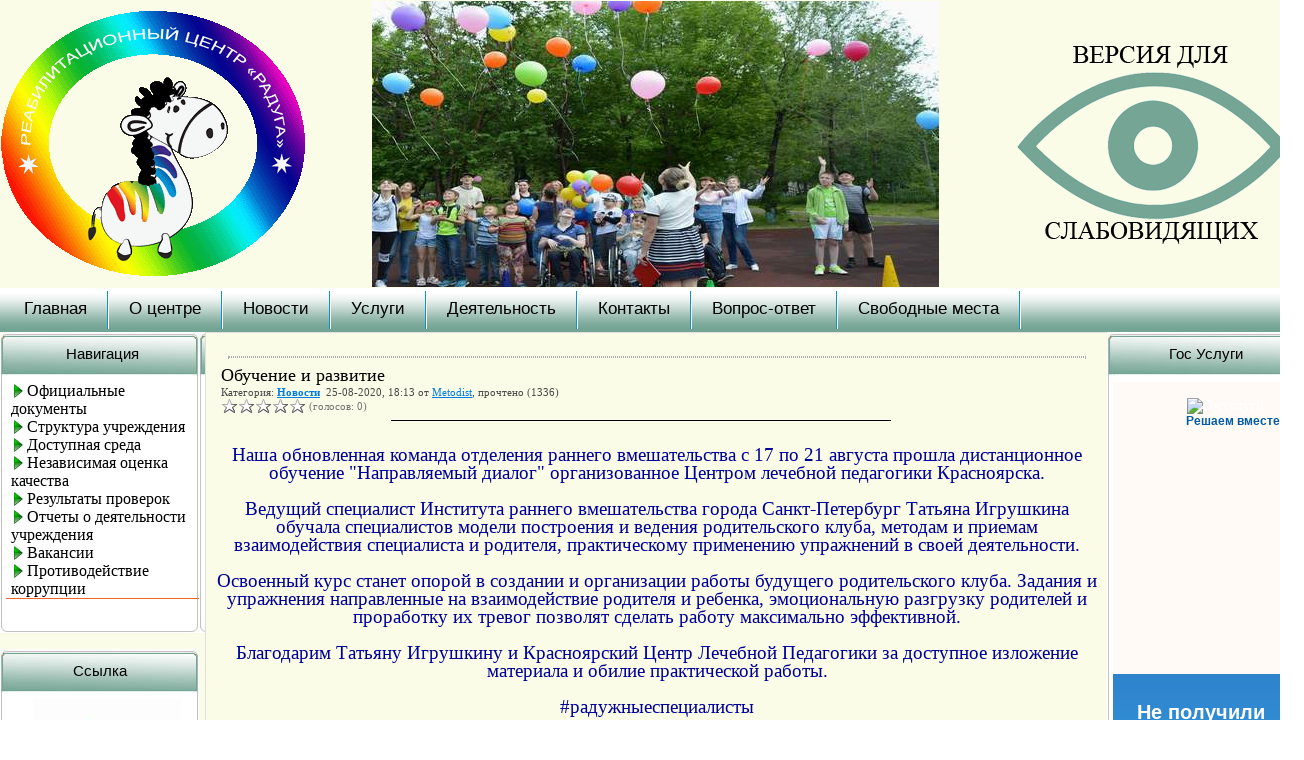

--- FILE ---
content_type: text/html
request_url: http://grcr.ru/index.php?newsid=850
body_size: 18163
content:
<!DOCTYPE HTML PUBLIC "-//W3C//DTD HTML 4.01 Transitional//EN" "http://www.w3.org/TR/html4/loose.dtd">
<html>
<head><title></title>
<title>Обучение и развитие &raquo; КГБУ СО Реабилитационный Центр Радуга</title>
<meta http-equiv="Content-Type" content="text/html; charset=windows-1251" />
<meta name="description" content="Наша обновленная команда отделения раннего вмешательства с 17 по 21 августа прошла дистанционное обучение Направляемый диалог организованное Центром лечебной педагогики Красноярска.  Ведущий" />
<meta name="keywords" content="клуба, работы, вмешательства, раннего, родителя, родительского, взаимодействие, ребенка, разгрузку, проработку, родителей, эмоциональную, Задания, создании, опорой, станет, организации, будущего, упражнения, тревог" />
<meta name="generator" content="DataLife Engine Nulled by M.I.D-Team (http://www.mid-team.ws)" />
<meta name="robots" content="all" />
<meta name="revisit-after" content="1 days" />
<link rel="search" type="application/opensearchdescription+xml" href="http://grcr.ru/engine/opensearch.php" title="КГБУ СО Реабилитационный Центр Радуга" /><link rel="alternate" type="application/rss+xml" title="КГБУ СО Реабилитационный Центр Радуга" href="http://grcr.ru/engine/rss.php" />
<meta name='yandex-verification' content='52fd65fcf861f674' />
<meta name="verify-v1" content="Wn5NdmUbwjbQ77JyKPdBHjUDDwKU2ztlfzjSIWBGNHg=" />
<META HTTP-EQUIV="Content-Type" CONTENT="text/html; charset=windows-1251">
<link rel="alternate" type="application/rss+xml" title="RSS" href="/rss.xml">
<style type="text/css" media="all">
@import url(/templates/Raduga2/css/style.css);
</style>
<style type="text/css" media="all">
@import url(/templates/Raduga2/css/engine.css);
</style>

<style>
.big-text-sv {font-size: 30px}/*Текст для слабовидящих*/

  .menu ul {
    margin: 0;
    list-style: none;
    padding-left: 20px;

    display: none;
  }

  .menu .title {
    padding-left: 16px;
    font-size: 16px;
	color:#0000FF
    cursor: pointer;

    background: url("/templates/Raduga2/images/arrow-right.png") left center no-repeat;
  }

  .menu-open .title {
    background: url("/templates/Raduga2/images/arrow-down.png") left center no-repeat;
  }

  .menu-open ul {
    display: block;
  }

</style>

<style>

/*Горизонтальное выпадающее меню*/
ul.menu2 {
	margin: 0;
	padding: 0;
	display: inline-block;
	/*background-color: #2b2b2b;*/
    background-repeat: no-repeat;
   /* background-image: -webkit-gradient(linear, 0 0, 0 100%, from(#4f4f4f), to(#2b2b2b));
    background-image: -webkit-linear-gradient(#4f4f4f, #2b2b2b);
    background-image: -moz-linear-gradient(top, #4f4f4f, #2b2b2b);
    background-image: -ms-linear-gradient(#4f4f4f, #2b2b2b);
    background-image: -o-linear-gradient(#4f4f4f, #2b2b2b);
    background-image: linear-gradient(#4f4f4f, #2b2b2b);*/
    filter: progid:DXImageTransform.Microsoft.gradient(startColorstr='#4f4f4f',	/*? #4f4f4f*/ endColorstr='#2b2b2b', GradientType=0); 
	border-radius: 4px;
	-webkit-border-radius: 4px;
	-moz-border-radius: 4px;
	width: 1300px;/*Ширина меню (иначе пункты с новой строки) 900px */
}

ul.menu2 li {
	float: left;
	list-style: none;
	border-right: 1px solid #ffffff;/*Цвет правой стороны разделителя 4f4f4f */
	position: relative;
}

ul.menu2 li a {
	color: #000000;/*Цвет текста по умолчанию*/
	display: block;
	font-family: Arial;
	font-size: 17px;/*13*/
	padding: 8px 20px 10px;
	text-decoration: none;
	border-right: 1px solid #0B95CC;/*Цвет левой стороны разделителя 2b2b2b*/
}

ul.menu2 li a:hover {
	background-color: #FBFCE8;			/*0000ff Цвет главной полосы текста при наведедии #2b2b2b*/
}

ul.menu2 li:first-child a:hover {
	border-radius: 4px 0 0 4px;
	-webkit-border-radius: 4px 0 0 4px;
	-moz-border-radius: 4px 0 0 4px;
}
/*Выпадающее меню*/
ul.menu2 li ul {
	display: none;
}

ul.menu2 li:hover ul {
	display: block;
	position: absolute;
	top: 34px;
	border-radius: 0 0 4px 4px;
	-webkit-border-radius: 0 0 4px 4px;
	-moz-border-radius: 0 0 4px 4px;
	background-color: #74A494;				/*Цвет фона выдвигающейся части #2b2b2b 22-01 #F48B46*/
	z-index: 1000;
}

ul.menu2 li:hover ul li {
	float: none;
	width: 150px;
	border-right: none;
}

ul.menu2 li:hover ul li a {
	border-top: 1px solid #000000;			/*Цвет разделителей в выпадающем меню #4f4f4f*/
	border-right: none;
	padding: 6px 20px 8px;
}

ul.menu2 li:hover ul li a:hover {
	background-color: transparent;
	color: #0000ff;/*Цвет текста при наведении на выдвинутое меню c1deff */
}

ul.menu2 li:hover ul li:first-child a:hover {
	border-radius: 0;
	-webkit-border-radius: 0;
	-moz-border-radius: 0;
}	

</style>

<style>
/*CSS для станицы " Услуги"*/

table.uslugi {
	border: 2px solid black;
	border-collapse: collapse;/* Убрать двойную рамку */
   }

table.uslugi th {
	padding: 3px; /* Поля вокруг содержимого таблицы */
    border: 1px solid black; /* Параметры рамки */
	background: #FFCC66; /* Цвет фона */
   }	

table.uslugi td {
	padding: 3px; /* Поля вокруг содержимого таблицы */
    border: 1px solid black; /* Параметры рамки */
   }

</style>


<script type="text/javascript" src="/flowplayer/flowplayer-3.2.6.min.js"></script>

<!-- Ротатор -->
<script language="javascript" type="text/javascript" src="/templates/Raduga2/js/dtrotator.js"></script>

<!-- Виджет ВК -->
<script src="https://vk.com/js/api/openapi.js?136" type="text/javascript"></script>


<style>

/*Прокат - описание при наведении*/
.holder_prokat{
	position:relative;
	width:700px;
	height:588px;
	margin:100px auto;
}
.block_prokat{
    position:absolute;
    left:0;
    bottom:0;
    right:0;
    top:0;
    background:rgba(255,255,255, 0.7);
    padding:5px;
    display:none;
}
.holder_prokat:hover .block_prokat{
    display:block;
}

</style>


</head>
<script language="javascript" type="text/javascript">
<!--
var dle_root       = '/';
var dle_admin      = '';
var dle_login_hash = '';
var dle_skin       = 'Raduga2';
var dle_wysiwyg    = 'no';
var quick_wysiwyg  = '0';
var menu_short     = 'Быстрое редактирование';
var menu_full      = 'Полное редактирование';
var menu_profile   = 'Просмотр профиля';
var menu_fnews     = 'Найти все публикации';
var menu_fcomments = 'Найти все комментарии';
var menu_send      = 'Отправить сообщение';
var menu_uedit     = 'Админцентр';
var dle_req_field  = 'Заполните все необходимые поля';
var dle_del_agree  = 'Вы действительно хотите удалить? Данное действие невозможно будет отменить';
var dle_del_news   = 'Удалить новость';
var allow_dle_delete_news   = false;
//-->
</script>
<script type="text/javascript" src="/engine/ajax/menu.js"></script>
<script type="text/javascript" src="/engine/ajax/dle_ajax.js"></script>
<div id="loading-layer" style="display:none;font-family: Verdana;font-size: 11px;width:200px;height:50px;background:#FFF;padding:10px;text-align:center;border:1px solid #000"><div style="font-weight:bold" id="loading-layer-text">Загрузка. Пожалуйста, подождите...</div><br /><img src="/engine/ajax/loading.gif"  border="0" alt="" /></div>
<div id="busy_layer" style="visibility: hidden; display: block; position: absolute; left: 0px; top: 0px; width: 100%; height: 100%; background-color: gray; opacity: 0.1; -ms-filter: 'progid:DXImageTransform.Microsoft.Alpha(Opacity=10)'; filter:progid:DXImageTransform.Microsoft.Alpha(opacity=10); "></div>
<script type="text/javascript" src="/engine/ajax/js_edit.js"></script>
<body>


<table width="100%" bgcolor="#FBFCE8">
  <tr>
    <td align="center">
<table width="1282">
  <tr>
    <td align="left">


<table width="1280" bgcolor="#FBFCE8"><!-- #FBFCE8-->
  <tr>
    <td colspan="3"><a name="top"></a>
	<table width="100%" border="0">
	  <tr><td width="306" height="288"><a href="http://grcr.ru"><img src="/templates/Raduga2/images/zebra.gif" width="306" height="288" border="0"></a></td><td width="100%"><div align="center"><script type="text/javascript">
fadeimages[0]=["/templates/Raduga2/rotator/003.jpg", "", ""];
fadeimages[1]=["/templates/Raduga2/rotator/005.jpg", "", ""];
fadeimages[2]=["/templates/Raduga2/rotator/001.jpg", "", ""];
fadeimages[3]=["/templates/Raduga2/rotator/004.jpg", "", ""];
fadeimages[4]=["/templates/Raduga2/rotator/002.jpg", "", ""];
fadeimages[5]=["/templates/Raduga2/rotator/0-nazvanie.jpg", "", ""];
new fadeshow(fadeimages, 567, 286, 0, 4000, 1, "R")
</script><!-- <img src="/templates/Raduga2/images/nazvanie.gif"> --></div></td>


	<td>
<a href="http://grcr.ru/index.php?action_skin_change=yes&skin_name=Big_Size"><img alt="Версия для слабовидящих" title="Версия для слабовидящих" src="/templates/Raduga2/images/vdsv.png"></a>


<!--
<table border="0"  class="uslugi" >
                  <tr>
                    <th><span class="big-text-sv">Для слабовидящих</span></th>
                  </tr>
                  <tr>
                    <td class="block_main"><span class="big-text-sv">Выберите вариант «Big_Size»</span><form method="post" action=""><select onchange="submit()" name="skin_name"><option value="Big_Size">Big_Size</option><option value="Big_Size_22012026">Big_Size_22012026</option><option value="Default">Default</option><option value="Flexible">Flexible</option><option value="Raduga">Raduga</option><option value="Raduga2" selected="selected">Raduga2</option><option value="Simple">Simple</option></select><input type="hidden" name="action_skin_change" value="yes" /></form></td>
                  </tr>
            </table>
	 -->
	
	</td>
	
	</tr></table>
	</td>

  </tr>

 <tr>
 <td width="375" background="/templates/Raduga2/images/razdel.gif">&nbsp;</td>
    <td colspan="2" height="44" background="/templates/Raduga2/images/razdel.gif">

		<ul class="menu2">
			<li><a href="http://grcr.ru/">Главная</a></li>
			<li><a href="http://grcr.ru/index.php?do=static&page=about_centent">О центре</a>
				<ul>
			<!--		<li><a href="http://grcr.ru/index.php?do=static&amp;page=z_istoriya">История создания нашего Центра</a></li>

	  <li><a href="http://grcr.ru/index.php?do=static&amp;page=z_2">Структура КГБУ СО «Реабилитационный центр «Радуга»</a></li>-->
	  <li><a href="http://grcr.ru/index.php?do=static&amp;page=sotrudniki">Коллектив</a></li>
  <li><a href="http://grcr.ru/index.php?do=static&amp;page=z_3">Реализуемые программы и технологий</a></li>
  <li><a href="http://grcr.ru/uploads/Материально-техническое обеспечение предоставления социальных услуг.docx">Материально-техническое обеспечение</a></li>
  <li><a href="http://grcr.ru/index.php?do=static&page=jur_inf_npdc#licenzii">Лицензии</a></li>
  <li><a href="http://grcr.ru/index.php?do=static&page=Vakcina">Вакцинация</a></li>
  <li><a href="http://grcr.ru/index.php?do=static&page=pressa_o_nas">СМИ о нас</b></a></li>
  <li><a href="http://grcr.ru/index.php?do=static&page=ndostijeniya">Наши достижения</a></li>

 <!-- <li><a href="http://grcr.ru/index.php?do=static&amp;page=z_zaklucheniye">Заключение (притча)</a></li>-->
				</ul>
			</li>
			<li><a href="http://grcr.ru/index.php?do=cat&category=novosti">Новости</a></li>
	<!--		<li><a href="http://grcr.ru/index.php?do=static&page=fg">Фотогалерея</a>
				<ul>

				<li><a href="javascript:void(0)">2015 год:</a></li>
  <li><a href="http://grcr.ru/index.php?do=static&amp;page=fg_2015_den_petra_fevronii">«День Петра и Февронии»</a></li>
  <li><a href="http://grcr.ru/index.php?do=static&amp;page=fg_2015_grenada">Интегративный лагерь «Гренада»</a></li>
  <li><a href="http://grcr.ru/index.php?do=static&amp;page=fg_2015_multisport">Мультиспорт</a></li>
  <li><a href="http://grcr.ru/index.php?do=static&amp;page=fg_2015_angely_mira">Ангелы мира</a></li>
  <li><a href="http://grcr.ru/index.php?do=static&amp;page=fg_2015_yesyolie_starty">Веселые старты</a></li>
  <li><a href="http://grcr.ru/index.php?do=static&amp;page=fg_2015_9maya">9 Мая</a></li>
  <li><a href="http://grcr.ru/index.php?do=static&amp;page=fg_2015_master_klass">Творческий мастер–класс для детей</a></li>
  <li><a href="http://grcr.ru/index.php?do=static&amp;page=fg_2015_shumovoi_orkestr">Шумовой оркестр</a></li>
  <li><a href="http://grcr.ru/index.php?do=static&amp;page=fg_2015_milnih_puzirey">Шоу мыльных пузырей от БФ «Принеси пользу»</a></li>
  <li><a href="http://grcr.ru/index.php?do=static&amp;page=fg_2015_konfeti_kuzenka">Театральная студия «Конфетти» Спектакль «Кузенька»</a></li>
  <li><a href="http://grcr.ru/index.php?do=static&amp;page=fg_2015_klubochki">Семейный клуб «Клубочки»</a></li>
				
					<li><a href="javascript:void(0)">2014 год:</a></li>
					<li><a href="http://grcr.ru/index.php?do=static&amp;page=fg_2014_noviy_god">Новый год</a></li>
  <li><a href="http://grcr.ru/index.php?do=static&amp;page=fg_2014_krilya_yspeha">Творческий фестиваль «Крылья успеха»</a></li>
  <li><a href="http://grcr.ru/index.php?do=static&amp;page=fg_2014_drujeskiy_turnir">Дружеский турнир</a></li>
  <li><a href="http://grcr.ru/index.php?do=static&amp;page=fg_2014_otkritie_tsentra">Открытие Центра</a></li>
					<li><a href="javascript:void(0)">2013 год:</a></li>
					<li><a href="http://grcr.ru/index.php?do=static&amp;page=fg_2013_krulya%20yspexa">Творческий фестиваль «Крылья успеха»</a></li>
  <li><a href="http://grcr.ru/index.php?do=static&amp;page=fg_2013_YTK">Учебно-тренировочная квартира</a></li>
  <li><a href="http://grcr.ru/index.php?do=static&amp;page=fg_2013_v gostyax y igrushki">Мероприятие «В гостях у игрушек»</a></li>
  <li><a href="http://grcr.ru/index.php?do=static&amp;page=fg_2013_multisport2013">Спортивное мероприятие «Мультиспорт»</a></li>
  <li><a href="http://grcr.ru/index.php?do=static&amp;page=fg_2013_grenada">Отдых в лагере</a></li>
					<li><a href="javascript:void(0)">2012 год:</a></li>
					<li><a href="http://grcr.ru/index.php?do=static&amp;page=fg_2012_krulya yspexa">Творческий фестиваль «Крылья успеха»</a></li>
  <li><a href="http://grcr.ru/index.php?do=static&amp;page=fg_2012_petra i fevronii">Городской праздник «День Петра и Февронии»</a></li>
				</ul>
			</li>-->
			<li> <a href="">Услуги</a>
				<ul>
					<li><a href="http://grcr.ru/index.php?do=static&amp;page=z_usloviya">Порядок получения услуг</a></li>
				  <li><a href="http://grcr.ru/index.php?do=static&amp;page=z_4_1">Схема процесса реабилитации</a></li>
				  <li><a href="http://grcr.ru/index.php?do=static&page=uslugi#info_pl_chisl">Численность получателей социальных услуг</a></li>
  				  <li><a href="http://grcr.ru/index.php?do=static&page=uslugi#info_pred_pr_g">Объем предоставляемых услуг</a></li>
  				  <li><a href="http://grcr.ru/index.php?do=static&page=uslugi#info_su1">Информация о предоставлении услуг</a></li>
				  <li><a href="http://grcr.ru/index.php?do=static&page=orgpit">Организация питания</a></li>
					<!-- скрыто 2023-10 <li><a href="http://grcr.ru/index.php?do=static&page=platn_uslugi">Платные услуги</a></li> -->
					<!--<li><a href="http://grcr.ru/index.php?do=static&page=uslugi#info_sv_mest">Количество свободных мест</a></li> -->
				</ul></li>
				
			
			<li> <a href="">Деятельность</a>
				<ul>
				  <li><a href="http://grcr.ru/index.php?do=static&page=ranpom">Ранняя помощь</a></li>
				  <li><a href="http://grcr.ru/index.php?do=static&page=gdp">Группы дневного пребывания</a></li>
  				  <li><a href="http://grcr.ru/index.php?do=static&page=trudmast">Трудовые мастерские</a></li>
  				  <li><a href="http://grcr.ru/index.php?do=static&page=vd">Волонтёрское движение</a></li>
				  <li><a href="http://grcr.ru/index.php?do=static&page=popsovet">Попечительский совет</a></li>
				</ul></li>
			
				
				
				
			<li><a href="http://grcr.ru/index.php?do=static&page=contacts">Контакты</a></li>
			<li><a href="http://grcr.ru/index.php?do=feedback">Вопрос-ответ</a></li>
			<li><a href="http://grcr.ru/index.php?do=static&page=svobodni_mesta">Свободные места</a></li>			
			
				
<!-- 		<li>	
				<ul>
					<li><a href="javascript:void(0)">Производство</a></li>
					<li><a href="javascript:void(0)">Клиенты</a></li>
					<li><a href="javascript:void(0)">Для партнеров</a></li>
					<li><a href="javascript:void(0)">Для клиентов</a></li>
					<li><a href="javascript:void(0)">Реклама</a></li>
				</ul>
			</li>-->
		</ul>


</td>
  </tr>

  <tr>
    <td colspan="3"><table width="100%" height="100%" border="0" style="border-collapse: collapse">
          <tr>
            <td width="213" valign="top"><!-----block----->
                <table border="0" style="border-collapse: collapse">
                  <tr>
                    <td width="216" height="23" class="block_orange_title">Навигация</td>
                  </tr>
                  <tr bgcolor="#FFFFFF">
                    <td bgcolor="#FFFFFF" class="block_main"><ul class="left-menu">


<!--
<div id="sweeties" class="menu">
  <span id="sweeties-title2" class="title">Знакомтесь, КГБУ СО «Реабилитационный центр «Радуга»!</span>
  <ul>

<!--<li><a href="http://grcr.ru/index.php?do=static&amp;page=z_istoriya">История создания нашего Центра</a></li> 
	<li><a href="http://grcr.ru/index.php?do=static&amp;page=z_2">Структура  КГБУ СО «Реабилитационный центр «Радуга»</a></li>
	<li><a href="http://grcr.ru/index.php?do=static&amp;page=sotrudniki">Наш коллектив</a></li>
	<li><a href="http://grcr.ru/index.php?do=static&amp;page=z_3">Реализуемые программы и технологии работы</a></li>
	<li><a href="http://grcr.ru/index.php?do=static&amp;page=z_4_1">Схема процесса реабилитации</a></li>
	<li> <a href="http://grcr.ru/index.php?do=static&amp;page=z_usloviya">Порядок получения социальных услуг</a></li>
<!--<li><a href="http://grcr.ru/index.php?do=static&amp;page=z_printsypy">Наши базовые принципы</a></li>
<!--<li><a href="http://grcr.ru/index.php?do=static&amp;page=z_8_1">Структура профессиональной команды Центра</a></li>
	<li><a href="http://grcr.ru/index.php?do=static&amp;page=z_proekty">Проектная деятельность Центра</a></li>
<!--<li><a href="http://grcr.ru/index.php?do=static&amp;page=z_zaklucheniye">Заключение (притча)</a></li>

  </ul>

</div>

<script>var titleElem = document.getElementById('sweeties-title2');titleElem.onclick = function(){var menu = this.parentNode
if (hasClass(menu, 'menu-open')){removeClass(menu, 'menu-open');} else {addClass(menu, 'menu-open');}}
function addClass(el, cls){for(var c = el.className.split(' '),i=c.length-1; i>=0; i--){if (c[i] == cls) return;}if (el.className == "") el.className = cls
else el.className += ' '+cls}function hasClass(el, cls){for(var c = el.className.split(' '),i=c.length-1; i>=0; i--){if (c[i] == cls) return true;}}function removeClass(el, cls){for(var c = el.className.split(' '),i=c.length-1; i>=0; i--){if (c[i] == cls) c.splice(i,1);}el.className = c.join(' ');}</script>




<div id="sweeties" class="menu">
  <span id="sweeties-title3" class="title" onClick="location='http://grcr.ru/index.php?do=static&page=fg'">Фотогалерея</span>
  <ul>
  </ul>
</div>



<div id="sweeties" class="menu">
  <span id="sweeties-title4" class="title" onClick="location='http://grcr.ru/index.php?do=cat&category=novosti'">Новости</span>
  <ul>
  </ul>
</div>

-->

<div id="sweeties" class="menu">
  <span id="sweeties-title-ui" class="title">Официальные документы</span>
  <ul>

<li><a href="http://grcr.ru/index.php?do=static&page=jur_inf_npdc">Нормативно-правовые документы Центра</a></li>
<li><a href="http://grcr.ru/index.php?do=static&page=jur_inf">Законодательная база</a></li>
<li><a href="http://grcr.ru/index.php?do=static&page=zakon442">Реализация ФЗ №442 «О социальном обслуживании населения»</a></li>
<li><a href="http://grcr.ru/index.php?do=static&page=inf_oso">Информация о социальном обеспечении</a></li>
  </ul>
</div>

<script>var titleElem = document.getElementById('sweeties-title-ui');titleElem.onclick = function(){var menu = this.parentNode
if (hasClass(menu, 'menu-open')){removeClass(menu, 'menu-open');} else {addClass(menu, 'menu-open');}}
function addClass(el, cls){for(var c = el.className.split(' '),i=c.length-1; i>=0; i--){if (c[i] == cls) return;}if (el.className == "") el.className = cls
else el.className += ' '+cls}function hasClass(el, cls){for(var c = el.className.split(' '),i=c.length-1; i>=0; i--){if (c[i] == cls) return true;}}function removeClass(el, cls){for(var c = el.className.split(' '),i=c.length-1; i>=0; i--){if (c[i] == cls) c.splice(i,1);}el.className = c.join(' ');}</script>





<div id="sweeties" class="menu">
  <span id="sweeties-title4" class="title" onClick="location='http://grcr.ru/index.php?do=static&amp;page=z_2'">Структура учреждения</span>
  <ul>
  </ul>
</div>




<div id="sweeties" class="menu">
  <span id="sweeties-title-dostsreda" class="title">Доступная среда</span>
  <ul>
<li><a href="http://grcr.ru/index.php?do=static&page=dostupnaya_sreda#v19a">Воронова 19а</a></li>
<li><a href="http://grcr.ru/index.php?do=static&page=dostupnaya_sreda#p1">Петрушина 1</a></li>
<li><a href="http://grcr.ru/index.php?do=static&page=dostupnaya_sreda#b13">Борисевича 13</a></li>
<li><a href="http://grcr.ru/uploads/dostupnaya_sreda/Адресная программа адаптации объектов.pdf">Адресная программа адаптации объектов (в формате PDF)</a></li>
  </ul>
</div>

<script>var titleElem = document.getElementById('sweeties-title-dostsreda');titleElem.onclick = function(){var menu = this.parentNode
if (hasClass(menu, 'menu-open')){removeClass(menu, 'menu-open');} else {addClass(menu, 'menu-open');}}
function addClass(el, cls){for(var c = el.className.split(' '),i=c.length-1; i>=0; i--){if (c[i] == cls) return;}if (el.className == "") el.className = cls
else el.className += ' '+cls}function hasClass(el, cls){for(var c = el.className.split(' '),i=c.length-1; i>=0; i--){if (c[i] == cls) return true;}}function removeClass(el, cls){for(var c = el.className.split(' '),i=c.length-1; i>=0; i--){if (c[i] == cls) c.splice(i,1);}el.className = c.join(' ');}</script>




<div id="sweeties" class="menu">
  <span id="sweeties-title-noc1" class="title">Независимая оценка качества</span>
  <ul>
<li><a href="http://grcr.ru/uploads/ui/npdc/nok2022.pdf">в 2022 году</a></li>
<li><a href="http://grcr.ru/uploads/ui/npdc/Plan NOK2023.pdf">План по устранению недостатков, выявленных в ходе НОК Радуга 2023 г.pdf</a></li>
  </ul>
</div>


<script>var titleElem = document.getElementById('sweeties-title-noc1');titleElem.onclick = function(){var menu = this.parentNode
if (hasClass(menu, 'menu-open')){removeClass(menu, 'menu-open');} else {addClass(menu, 'menu-open');}}
function addClass(el, cls){for(var c = el.className.split(' '),i=c.length-1; i>=0; i--){if (c[i] == cls) return;}if (el.className == "") el.className = cls
else el.className += ' '+cls}function hasClass(el, cls){for(var c = el.className.split(' '),i=c.length-1; i>=0; i--){if (c[i] == cls) return true;}}function removeClass(el, cls){for(var c = el.className.split(' '),i=c.length-1; i>=0; i--){if (c[i] == cls) c.splice(i,1);}el.className = c.join(' ');}</script>






<div id="sweeties" class="menu">
  <span id="sweeties-title-rezup1" class="title">Результаты проверок</span>
  <ul>
<li><a href="http://grcr.ru/uploads/ui/npdc/inf_o_proverkah2021.png">в 2021 году</a></li>
<li><a href="http://grcr.ru/uploads/ui/npdc/inf_o_proverkah2022.png">в 2022 году </a></li>
<li><a href="http://grcr.ru/uploads/ui/npdc/inf_o_proverkah2023.jpg">в 2023 году </a></li>
<li><a href="http://grcr.ru/uploads/ui/npdc/inf_o_proverkah2024.jpg">в 2024 году </a></li>
<li><a href="http://grcr.ru/uploads/ui/npdc/inf_o_proverkah2025.png">в 2025 году </a></li>
  </ul>
</div>





<script>var titleElem = document.getElementById('sweeties-title-rezup1');titleElem.onclick = function(){var menu = this.parentNode
if (hasClass(menu, 'menu-open')){removeClass(menu, 'menu-open');} else {addClass(menu, 'menu-open');}}
function addClass(el, cls){for(var c = el.className.split(' '),i=c.length-1; i>=0; i--){if (c[i] == cls) return;}if (el.className == "") el.className = cls
else el.className += ' '+cls}function hasClass(el, cls){for(var c = el.className.split(' '),i=c.length-1; i>=0; i--){if (c[i] == cls) return true;}}function removeClass(el, cls){for(var c = el.className.split(' '),i=c.length-1; i>=0; i--){if (c[i] == cls) c.splice(i,1);}el.className = c.join(' ');}</script>





<div id="sweeties" class="menu">
  <span id="sweeties-title-otchety" class="title" onClick="location=''">Отчеты о деятельности учреждения</span>
  <ul>
<li><a href="http://grcr.ru/uploads/ui/npdc/doklad_direktora2022_23.pdf">за 2022 год</a></li>
<li><a href="http://grcr.ru/uploads/ui/npdc/poid2023.pdf">за 2023 год</a></li>
<li><a href="http://grcr.ru/uploads/ui/npdc/poird2024.pdf">за 2024 год</a></li>
<li><a href="http://grcr.ru/uploads/ui/npdc/poird2025.pdf">за 2025 год</a></li>
  </ul>
</div>


<script>var titleElem = document.getElementById('sweeties-title-otchety');titleElem.onclick = function(){var menu = this.parentNode
if (hasClass(menu, 'menu-open')){removeClass(menu, 'menu-open');} else {addClass(menu, 'menu-open');}}
function addClass(el, cls){for(var c = el.className.split(' '),i=c.length-1; i>=0; i--){if (c[i] == cls) return;}if (el.className == "") el.className = cls
else el.className += ' '+cls}function hasClass(el, cls){for(var c = el.className.split(' '),i=c.length-1; i>=0; i--){if (c[i] == cls) return true;}}function removeClass(el, cls){for(var c = el.className.split(' '),i=c.length-1; i>=0; i--){if (c[i] == cls) c.splice(i,1);}el.className = c.join(' ');}</script>




<div id="sweeties" class="menu">
  <span id="sweeties-title4" class="title" onClick="location='http://grcr.ru/index.php?do=static&page=vakansii'">Вакансии</span>
  <ul>
  </ul>
</div>



<div id="sweeties" class="menu">
  <span id="sweeties-title4" class="title" onClick="location='http://grcr.ru/index.php?do=static&page=jur_inf_npdc#npdc-antic1'">Противодействие коррупции</span>
  <ul>
  </ul>
</div>




<!--
<div id="sweeties" class="menu">
  <span id="sweeties-title4" class="title" onClick="location='http://grcr.ru/index.php?do=static&page=contacts'">Наши координаты</span>
  <ul>
  </ul>
</div>

-->

<!--
<div id="sweeties" class="menu">
  <span id="nas-projekt" class="title">Наши проекты</span>
  <ul>

<li><a href="http://grcr.ru/index.php?do=static&page=pp2015">О реализации пилотного проекта по оказанию комплексной психолого-педагогической и медико-социальной помощи детям с РАС</a></li>
<li><a href="http://grcr.ru/index.php?do=static&page=pot">О реализации проекта «Особая типография»</a></li>
  </ul>
</div>

<script>var titleElem = document.getElementById('nas-projekt');titleElem.onclick = function(){var menu = this.parentNode
if (hasClass(menu, 'menu-open')){removeClass(menu, 'menu-open');} else {addClass(menu, 'menu-open');}}
function addClass(el, cls){for(var c = el.className.split(' '),i=c.length-1; i>=0; i--){if (c[i] == cls) return;}if (el.className == "") el.className = cls
else el.className += ' '+cls}function hasClass(el, cls){for(var c = el.className.split(' '),i=c.length-1; i>=0; i--){if (c[i] == cls) return true;}}function removeClass(el, cls){for(var c = el.className.split(' '),i=c.length-1; i>=0; i--){if (c[i] == cls) c.splice(i,1);}el.className = c.join(' ');}</script>
-->







<!--
<div id="sweeties" class="menu">
  <span id="sweeties-title-ds" class="title" onClick="location='http://grcr.ru/index.php?do=static&page=dostupnaya_sreda'">Доступная среда</span>
<ul>
		<li><a href="http://grcr.ru/index.php?do=static&page=dostupnaya_sreda#v19a">Воронова 19а</a></li>
		<li><a href="http://grcr.ru/index.php?do=static&page=dostupnaya_sreda#p1">Петрушина 1</a></li>
		<li><a href="http://grcr.ru/index.php?do=static&page=dostupnaya_sreda#b13">Борисевича 13</a></li>
		<li><a href="http://grcr.ru/uploads/dostupnaya_sreda/Адресная программа адаптации объектов.pdf">Адресная программа адаптации объектов (в формате PDF)</a></li>
</ul>
</div>

<script>var titleElem = document.getElementById('sweeties-title-ds');titleElem.onclick = function(){var menu = this.parentNode
if (hasClass(menu, 'menu-open')){removeClass(menu, 'menu-open');} else {addClass(menu, 'menu-open');}}
function addClass(el, cls){for(var c = el.className.split(' '),i=c.length-1; i>=0; i--){if (c[i] == cls) return;}if (el.className == "") el.className = cls
else el.className += ' '+cls}function hasClass(el, cls){for(var c = el.className.split(' '),i=c.length-1; i>=0; i--){if (c[i] == cls) return true;}}function removeClass(el, cls){for(var c = el.className.split(' '),i=c.length-1; i>=0; i--){if (c[i] == cls) c.splice(i,1);}el.className = c.join(' ');}</script>
-->

<!--
</div>
<div id="uri" class="menu">
  <span id="uri-title-ui" class="title">Бесплатная юридическая помощь</span>
  <ul>

<li><a href="http://grcr.ru/uploads/Бесплатная юридическая помощь в Красноярском крае.docx">1</a></li> 
<li><a href="http://grcr.ru/uploads/памятка по вопросам предоставления бесплатной юрпомощи.pdf">2</a></li>

  </ul>
</div>

<script>var titleElem = document.getElementById('uri-title-ui');titleElem.onclick = function(){var menu = this.parentNode
if (hasClass(menu, 'menu-open')){removeClass(menu, 'menu-open');} else {addClass(menu, 'menu-open');}}
function addClass(el, cls){for(var c = el.className.split(' '),i=c.length-1; i>=0; i--){if (c[i] == cls) return;}if (el.className == "") el.className = cls
else el.className += ' '+cls}function hasClass(el, cls){for(var c = el.className.split(' '),i=c.length-1; i>=0; i--){if (c[i] == cls) return true;}}function removeClass(el, cls){for(var c = el.className.split(' '),i=c.length-1; i>=0; i--){if (c[i] == cls) c.splice(i,1);}el.className = c.join(' ');}</script>







<div id="sweeties" class="menu">
  <span id="sweeties-title4" class="title" onClick="location='http://grcr.ru/index.php?do=static&page=poleznaya_literatura'">Библиотека</span>
  <ul>
  </ul>
</div>

-->

<!--
<div id="sweeties" class="menu">
  <span id="sweeties-title4" class="title" onClick="location='http://grcr.ru/index.php?do=static&page=sponsors_sp'">Наши спонсоры</span>
  <ul>
  </ul>
</div>



<div id="sweeties" class="menu">
  <span id="sweeties-title4" class="title" onClick="location='http://grcr.ru/index.php?do=static&page=rpt'">Противодействие терроризму</span>
  <ul>
  </ul>
</div>

<div id="sweeties" class="menu">
  <span id="sweeties-title4" class="title" onClick="location='http://grcr.ru/index.php?do=static&page=Vakcina'">Вакцинация сотрудников COVID-19</span>
  <ul>
  </ul>
</div>

-->


<!--
<div id="sweeties" class="menu">
  <span id="sweeties-title4" class="title" onClick="location='http://grcr.ru/uploads/vsc/семейные_ценности.mp4'">Видеоролик «Семейные ценности»</span>
  <ul>
  </ul>
</div>



<div id="sweeties" class="menu">

  <span id="sweeties-titleuslugi" class="title">Социальные услуги</span>
  <ul>
  
<li><a href="http://grcr.ru/uploads/uslugi/О тарифах на услуги.pdf">О тарифах на услуги (в формате pdf)</a></li>
<li><a href="http://grcr.ru/index.php?do=static&amp;page=uslugi#info_sv_mest">Количество свободных мест</a></li>
<li><a href="http://grcr.ru/index.php?do=static&amp;page=uslugi#info_pl_chisl">Численность получателей соц. услуг</a></li>
<li><a href="http://grcr.ru/index.php?do=static&amp;page=uslugi#info_pred_pr_g">Объем предоставляемых соц. услуг</a></li>
<li><a href="http://grcr.ru/index.php?do=static&amp;page=uslugi#info_su">Информация о предоставляемых соц.услугах</a></li>
<li><a href="http://grcr.ru/index.php?do=static&amp;page=uslugi#v0-3">Возраст от 0 до 3 лет</a></li>
<li><a href="http://grcr.ru/index.php?do=static&amp;page=uslugi#v4-6">Возраст от 4 до 6 лет</a></li>
<li><a href="http://grcr.ru/index.php?do=static&amp;page=uslugi#v7-12">Возраст от 7 до 12 лет</a></li>
<li><a href="http://grcr.ru/index.php?do=static&amp;page=uslugi#v13-18">Возраст от 13 до 18 лет</a></li>

  </ul>
</div>

<script>var titleElem = document.getElementById('sweeties-titleuslugi');titleElem.onclick = function(){var menu = this.parentNode
if (hasClass(menu, 'menu-open')){removeClass(menu, 'menu-open');} else {addClass(menu, 'menu-open');}}
function addClass(el, cls){for(var c = el.className.split(' '),i=c.length-1; i>=0; i--){if (c[i] == cls) return;}if (el.className == "") el.className = cls
else el.className += ' '+cls}function hasClass(el, cls){for(var c = el.className.split(' '),i=c.length-1; i>=0; i--){if (c[i] == cls) return true;}}function removeClass(el, cls){for(var c = el.className.split(' '),i=c.length-1; i>=0; i--){if (c[i] == cls) c.splice(i,1);}el.className = c.join(' ');}</script>



<div id="sweeties" class="menu">
  <span id="sweeties-title4" class="title" onClick="location='http://grcr.ru/index.php?do=static&page=platn_uslugi'">Платные услуги</span>
  <ul>
  </ul>
</div>


<div id="sweeties" class="menu">
  <span id="sweeties-title4" class="title" onClick="location='http://grcr.ru/index.php?do=static&amp;page=z_usloviya'">Порядок получения услуг</span>
  <ul>
  </ul>
</div>
-->


<!--

<div id="sweeties" class="menu">
  <span id="sweeties-title4" class="title" onClick="location='http://grcr.ru/index.php?do=static&page=pp2015'">О реализации пилотного проекта по оказанию комплексной психолого-педагогической и медико-социальной помощи детям с РАС</span>
  <ul>
  </ul>
</div>

<div id="sweeties" class="menu">
  <span id="sweeties-title4" class="title" onClick="location='http://grcr.ru/index.php?do=static&page=pot'">О реализации проекта «Особая типография»</span>
  <ul>
  </ul>
</div>
<!--
<div id="sweeties" class="menu">
  <span id="sweeties-title4" class="title" onClick="location='http://grcr.ru/index.php?do=static&page=sspz'">О реализации проекта «Со спортом по жизни»</span>
  <ul>
  </ul>
</div>


<div id="sweeties" class="menu">
  <span id="sweeties-title4" class="title" onClick="location='http://grcr.ru/index.php?do=static&page=chpd'">О реализации проекта «Чувствую, понимаю, действую!»</span>
  <ul>
  </ul>
</div>

<div id="sweeties" class="menu">
  <span id="sweeties-title4" class="title" onClick="location='http://grcr.ru/index.php?do=static&page=masterbud'">О реализации проекта «Мастерская будущего»</span>
  <ul>
  </ul>
</div>
-->


<!--
<div id="sweeties" class="menu">
  <span id="sweeties-title4" class="title" onClick="location='http://grcr.ru/index.php?do=static&page=prokat_sp'">Обменный фонд ТСР</span>
  <ul>
  </ul>
</div>

-->

<!-- 

<li><a href="http://grcr.ru/index.php?do=static&page=about_centent">Знакомтесь, КГБУ СО «Реабилитационный центр «Радуга»!</a></li>
<li><a href="http://grcr.ru/index.php?do=static&page=fg">Фотогалерея</a></li>
<li><a href="http://grcr.ru/">Новости</a></li>
<li><a href="http://grcr.ru/index.php?do=static&page=poleznaya_literatura">Библиотека</a></li>
<li><a href="/index.php?do=feedback">Обратная связь</b></a></li>
<li><a href="http://grcr.ru/index.php?do=static&page=contacts">Наши координаты</b></a></li>
<li><a href="http://grcr.ru/index.php?do=static&page=pressa_o_nas">Пресса о нас</b></a></li>
<li><a href="http://grcr.ru/index.php?do=static&page=popsovet">Попечительский Совет</b></a></li>
<li><a href="http://grcr.ru/index.php?do=static&page=vd">Волонтёрское движение</b></a></li>
<li><a href="http://grcr.ru/index.php?do=static&page=sponsors_sp">Наши спонсоры</a></li>
<li><a href="http://grcr.ru/index.php?do=static&page=jur_inf">Справочная информация</b></a></li>
<li><a href="http://grcr.ru/index.php?do=static&page=platn_uslugi">Платные услуги</b></a></li>
<li><a href="http://grcr.ru/index.php?do=static&page=remont">Ремонт</b></a></li>

-->

</ul>                  </tr>
                  <tr>
                    <td class="block_bottom"></td>
                  </tr>
                </table>
				<br><!-- промежуток между блоками -->
				<table border="0" bgcolor="#FFFFFF" style="border-collapse: collapse">
                  <tr>
                    <td width="105" class="block_orange_title">Ссылка</td>
                  </tr>
                  <tr>
                    <td class="block_main" align="center"><div style="padding-left: 15px">
					  <a href="https://may9.ru" target="_blank"><img src="http://grcr.ru/uploads/polezn_ssilki/pazor2501.jpg" title="" /></a> </td>
                  </tr>
                  <tr>
                    <td class="block_bottom"></td>
                  </tr>
                </table>
              <br><!-- промежуток между блоками -->
				<table border="0" bgcolor="#FFFFFF" style="border-collapse: collapse">
                  <tr>
                    <td width="105" class="block_orange_title">Опрос</td>
                  </tr>
                  <tr>
                    <td class="block_main" align="center"><div style="padding-left: 15px">
					  <a href="https://docs.google.com/forms/d/e/1FAIpQLScAocu26cSjrEQ9yyWq0iLgvLoXzu3SouAzmskKdh22-7ntjA/viewform?usp=sf_link" target="_blank">о качестве условий оказания услуг</a> </td>
                  </tr>
                  <tr>
                    <td class="block_bottom"></td>
                  </tr>
                </table>
              <br><!-- промежуток между блоками -->
			  
			  <table border="0" bgcolor="#FFFFFF" style="border-collapse: collapse">
                  <tr>
                    <td width="105" class="block_orange_title">Поиск</td>
                  </tr>
                  <tr>
                    <td class="block_main"><div style="padding-left: 15px">
					<form method="post"><input type=hidden name=do value=search><input type="hidden" name="subaction" value="search" />
<input name="story" type="text" style="width:50%; font-family:tahoma; font-size:18px;" />&nbsp;<input name="submit" type="submit" value=" Найти " />
</form></div>					</td>
                  </tr>
                  <tr>
                    <td class="block_bottom"></td>
                  </tr>
                </table>			  
			  <br><!-- промежуток между блоками -->
                <table border="0" style="border-collapse: collapse">
                  <tr>
                    <td class="block_orange_title">Популярное на сайте</td>
                  </tr>
                  <tr>
                    <td class="block_main" align="left"></td>
                  </tr>
                  <tr>
                    <td class="block_bottom"></td>
                  </tr>
                </table>
				<br>
				<table border="0" bgcolor="#FFFFFF" style="border-collapse: collapse">
                  <tr>
                    <td width="105" class="block_orange_title">Календарь</td>
                  </tr>
                  <tr>
                    <td class="block_main"><div style="padding-left: 15px"> <a href="/"></a></div></td>
                  </tr>
                  <tr>
                    <td class="block_bottom"></td>
                  </tr>
                </table>


<!-- VK блок -->


<!-- VK Widget -->
<div id="vk_community_messages"></div>
<script type="text/javascript">
VK.Widgets.CommunityMessages("vk_community_messages", 30572180, {});
</script>

<table border="0" style="border-collapse: collapse">
                  <tr>
                    <td class="block_orange_title">Полезные ссылки</td>
                  </tr>

                  <tr>
				  
                    <td class="block_orange_main"><a href="http://grcr.ru/index.php?do=static&page=vakansii"><img src="http://grcr.ru/uploads/polezn_ssilki/vakansii.png" title="Вакансии" /></a><br>
                      <br>
<a href="https://szn24.ru/page/mery-podderzhki-
uchastnikov-specialnoj-voennoj-operacii-i-chlenov-ih-semej" target="_blank"><img src="http://grcr.ru/uploads/polezn_ssilki/Baner.jpg" title="Гробовые 11 миллионов рублей" /></a><br><br>
<a href="" target="_blank"><img src="http://grcr.ru/uploads/polezn_ssilki/aodms-bup-qr.png" title="Бесплатная юридическая помощь" /></a><br><br>



<!--
<a href="https://24.gorodsreda.ru/?utm_source=cur24&utm_medium=site" target="_blank"><img src="http://grcr.ru/uploads/polezn_ssilki/fkgs.jpg" title=" Баннер ФКГС" /></a><br><br>
-->

<a href="https://krskstate.ru/svo" target="_blank"><img src="http://grcr.ru/uploads/polezn_ssilki/ork.jpg" title="" /></a><br><br>

<a href="http://grcr.ru/uploads/polezn_ssilki/opA4.png" target="_blank"><img src="http://grcr.ru/uploads/polezn_ssilki/op.png" title="Нажать для увеличения" /></a><br><br>

</tr>
                  <tr>
                    <td class="block_orange_bottom"></td>
                  </tr>
                </table>
              <br><!-----block----->

<!-- / VK блок -->





              <br>            </td>
            <td width="1115" height="89%" valign="top">
			<div class="news_table"> <br>
                  <!-- <br><h2>Внимание! Временно не работает телефон первичного приёма. <br>Звоните 224-77-19, 265-68-33</h2> -->
              <div id='dle-info'></div><div id='dle-content'>
<hr><table border="0" width="100%" style="border-collapse: collapse">
	<tr>
		<td class="news_title">Обучение и развитие</td>
	</tr>
	<tr>
	  <td class="news_info">Категория:&nbsp;<b><a href="http://grcr.ru/index.php?do=cat&amp;category=novosti">Новости</a></b>&nbsp;&nbsp;25-08-2020, 18:13 от <a onclick="return dropdownmenu(this, event, UserNewsMenu('href=&quot;http://grcr.ru/index.php?subaction=userinfo&amp;amp;user=Metodist&quot;', 'href=&quot;http://grcr.ru/index.php?subaction=allnews&amp;amp;user=Metodist&quot;','Metodist', '0'), '170px')" onmouseout="delayhidemenu()" href="http://grcr.ru/index.php?subaction=userinfo&amp;user=Metodist">Metodist</a>, прочтено (1336) <div id='ratig-layer'><div class="rating" style="float:left;">
		<ul class="unit-rating">
		<li class="current-rating" style="width:0px;">0</li>
		<li><a href="#" title="Плохо" class="r1-unit" onclick="doRate('1', '850'); return false;">1</a></li>
		<li><a href="#" title="Приемлемо" class="r2-unit" onclick="doRate('2', '850'); return false;">2</a></li>
		<li><a href="#" title="Средне" class="r3-unit" onclick="doRate('3', '850'); return false;">3</a></li>
		<li><a href="#" title="Хорошо" class="r4-unit" onclick="doRate('4', '850'); return false;">4</a></li>
		<li><a href="#" title="Отлично" class="r5-unit" onclick="doRate('5', '850'); return false;">5</a></li>
		</ul>
</div><div class="rating" style="float:left; padding-top:2px;">&nbsp;(голосов: 0)</div></div><br><img src="/templates/Raduga2/images/hr.gif"></td>
	</tr>
	<tr>
		<td colspan="2" class="news_content"><div id='news-id-850'><!--colorstart:#000099--><span style="color:#000099"><!--/colorstart--><div align="center"><!--sizestart:4--><span style="font-size:14pt;line-height:100%"><!--/sizestart-->Наша обновленная команда отделения раннего вмешательства с 17 по 21 августа прошла дистанционное обучение "Направляемый диалог" организованное Центром лечебной педагогики Красноярска.<br /><br />Ведущий специалист Института раннего вмешательства города Санкт-Петербург Татьяна Игрушкина обучала специалистов модели построения и ведения родительского клуба, методам и приемам взаимодействия специалиста и родителя, практическому применению упражнений в своей деятельности.<br /><br />Освоенный курс станет опорой в создании и организации работы будущего родительского клуба. Задания и упражнения направленные на взаимодействие родителя и ребенка, эмоциональную разгрузку родителей и проработку их тревог позволят сделать работу максимально эффективной.<br /><br />Благодарим Татьяну Игрушкину и Красноярский Центр Лечебной Педагогики за доступное изложение материала и обилие практической работы.<br /><br />#радужныеспециалисты<!--sizeend--></span><!--/sizeend--></div><!--colorend--></span><!--/colorend--><br /><br /><br /><div align="center"><img src="http://grcr.ru/uploads/novosti/2020.08.25.jpg" alt='Обучение и развитие' title='Обучение и развитие' /></div></div><br>

<br><span style="font-size: 9pt; line-height: 100%;"><b>Не забудь оставить отзыв о статье.</b></span>

<br><br><center></center></td>
	</tr>
	<tr>
        <td colspan="2" align="left" valign="top" class="copy"><div align="center"></div>&nbsp;
        <div class="scriptcode">Уважаемый посетитель, Вы зашли на сайт как незарегистрированный пользователь. Мы рекомендуем Вам <a href="/index.php?do=register"><font color="#009900">зарегистрироваться</font></a> либо войти на сайт под своим именем.</div></td>
        
    </tr>
		<tr>
        <td colspan="2" style="padding-left: 15px" class="copy">  l <a href="http://grcr.ru/engine/print.php?newsid=850">Распечатать</a>
          <div align="right"></div>
</td>
        
    </tr>
</table><hr>
<div style="padding-left: 15px">Похожие новости:<br>
<b>{related-news}</b><div><br>
<hr>
<hr style="border:4px solid #e4e4e4;"></div><br>
              <br>
  <center>
    <br>
    <br>
  </center>
            </div>
            <p align="center"><a href="#top">&nbsp;Вернуться наверх</a></p>
            <p>&nbsp;</p></td>
            <td width="190" valign="top">
<!--
<table border="0" style="border-collapse: collapse">
                  <tr>
                    <td class="block_orange_title">Навстречу Униврсиаде</td>
                  </tr>
                  <tr>
                    <td class="block_main"><!--<a class="archives" href="http://grcr.ru/index.php?year=2026&amp;month=01"><b>Январь 2026 (2)</b></a><br /><a class="archives" href="http://grcr.ru/index.php?year=2025&amp;month=12"><b>Декабрь 2025 (7)</b></a><br /><a class="archives" href="http://grcr.ru/index.php?year=2025&amp;month=11"><b>Ноябрь 2025 (9)</b></a><br /><a class="archives" href="http://grcr.ru/index.php?year=2025&amp;month=10"><b>Октябрь 2025 (10)</b></a><br /><a class="archives" href="http://grcr.ru/index.php?year=2025&amp;month=09"><b>Сентябрь 2025 (25)</b></a><br /><a class="archives" href="http://grcr.ru/index.php?year=2025&amp;month=08"><b>Август 2025 (14)</b></a><br /><div id="dle_news_archive" style="display:none;"><a class="archives" href="http://grcr.ru/index.php?year=2025&amp;month=07"><b>Июль 2025 (21)</b></a><br /><a class="archives" href="http://grcr.ru/index.php?year=2025&amp;month=06"><b>Июнь 2025 (20)</b></a><br /><a class="archives" href="http://grcr.ru/index.php?year=2025&amp;month=05"><b>Май 2025 (19)</b></a><br /><a class="archives" href="http://grcr.ru/index.php?year=2025&amp;month=04"><b>Апрель 2025 (17)</b></a><br /><a class="archives" href="http://grcr.ru/index.php?year=2025&amp;month=03"><b>Март 2025 (22)</b></a><br /><a class="archives" href="http://grcr.ru/index.php?year=2025&amp;month=02"><b>Февраль 2025 (9)</b></a><br /><a class="archives" href="http://grcr.ru/index.php?year=2025&amp;month=01"><b>Январь 2025 (11)</b></a><br /><a class="archives" href="http://grcr.ru/index.php?year=2024&amp;month=12"><b>Декабрь 2024 (14)</b></a><br /><a class="archives" href="http://grcr.ru/index.php?year=2024&amp;month=11"><b>Ноябрь 2024 (21)</b></a><br /><a class="archives" href="http://grcr.ru/index.php?year=2024&amp;month=10"><b>Октябрь 2024 (21)</b></a><br /><a class="archives" href="http://grcr.ru/index.php?year=2024&amp;month=09"><b>Сентябрь 2024 (15)</b></a><br /><a class="archives" href="http://grcr.ru/index.php?year=2024&amp;month=08"><b>Август 2024 (14)</b></a><br /><a class="archives" href="http://grcr.ru/index.php?year=2024&amp;month=07"><b>Июль 2024 (10)</b></a><br /><a class="archives" href="http://grcr.ru/index.php?year=2024&amp;month=06"><b>Июнь 2024 (17)</b></a><br /><a class="archives" href="http://grcr.ru/index.php?year=2024&amp;month=05"><b>Май 2024 (24)</b></a><br /><a class="archives" href="http://grcr.ru/index.php?year=2024&amp;month=04"><b>Апрель 2024 (28)</b></a><br /><a class="archives" href="http://grcr.ru/index.php?year=2024&amp;month=03"><b>Март 2024 (25)</b></a><br /><a class="archives" href="http://grcr.ru/index.php?year=2024&amp;month=02"><b>Февраль 2024 (13)</b></a><br /><a class="archives" href="http://grcr.ru/index.php?year=2024&amp;month=01"><b>Январь 2024 (8)</b></a><br /><a class="archives" href="http://grcr.ru/index.php?year=2023&amp;month=12"><b>Декабрь 2023 (15)</b></a><br /><a class="archives" href="http://grcr.ru/index.php?year=2023&amp;month=11"><b>Ноябрь 2023 (11)</b></a><br /><a class="archives" href="http://grcr.ru/index.php?year=2023&amp;month=10"><b>Октябрь 2023 (19)</b></a><br /><a class="archives" href="http://grcr.ru/index.php?year=2023&amp;month=09"><b>Сентябрь 2023 (33)</b></a><br /><a class="archives" href="http://grcr.ru/index.php?year=2023&amp;month=08"><b>Август 2023 (16)</b></a><br /><a class="archives" href="http://grcr.ru/index.php?year=2023&amp;month=07"><b>Июль 2023 (16)</b></a><br /><a class="archives" href="http://grcr.ru/index.php?year=2023&amp;month=06"><b>Июнь 2023 (15)</b></a><br /><a class="archives" href="http://grcr.ru/index.php?year=2023&amp;month=05"><b>Май 2023 (13)</b></a><br /><a class="archives" href="http://grcr.ru/index.php?year=2023&amp;month=04"><b>Апрель 2023 (19)</b></a><br /><a class="archives" href="http://grcr.ru/index.php?year=2023&amp;month=03"><b>Март 2023 (22)</b></a><br /><a class="archives" href="http://grcr.ru/index.php?year=2023&amp;month=02"><b>Февраль 2023 (18)</b></a><br /><a class="archives" href="http://grcr.ru/index.php?year=2023&amp;month=01"><b>Январь 2023 (14)</b></a><br /><a class="archives" href="http://grcr.ru/index.php?year=2022&amp;month=12"><b>Декабрь 2022 (29)</b></a><br /><a class="archives" href="http://grcr.ru/index.php?year=2022&amp;month=11"><b>Ноябрь 2022 (18)</b></a><br /><a class="archives" href="http://grcr.ru/index.php?year=2022&amp;month=10"><b>Октябрь 2022 (22)</b></a><br /><a class="archives" href="http://grcr.ru/index.php?year=2022&amp;month=09"><b>Сентябрь 2022 (16)</b></a><br /><a class="archives" href="http://grcr.ru/index.php?year=2022&amp;month=08"><b>Август 2022 (14)</b></a><br /><a class="archives" href="http://grcr.ru/index.php?year=2022&amp;month=07"><b>Июль 2022 (7)</b></a><br /><a class="archives" href="http://grcr.ru/index.php?year=2022&amp;month=06"><b>Июнь 2022 (25)</b></a><br /><a class="archives" href="http://grcr.ru/index.php?year=2022&amp;month=05"><b>Май 2022 (18)</b></a><br /><a class="archives" href="http://grcr.ru/index.php?year=2022&amp;month=04"><b>Апрель 2022 (27)</b></a><br /><a class="archives" href="http://grcr.ru/index.php?year=2022&amp;month=03"><b>Март 2022 (24)</b></a><br /><a class="archives" href="http://grcr.ru/index.php?year=2022&amp;month=02"><b>Февраль 2022 (17)</b></a><br /><a class="archives" href="http://grcr.ru/index.php?year=2022&amp;month=01"><b>Январь 2022 (11)</b></a><br /><a class="archives" href="http://grcr.ru/index.php?year=2021&amp;month=12"><b>Декабрь 2021 (20)</b></a><br /><a class="archives" href="http://grcr.ru/index.php?year=2021&amp;month=11"><b>Ноябрь 2021 (6)</b></a><br /><a class="archives" href="http://grcr.ru/index.php?year=2021&amp;month=10"><b>Октябрь 2021 (10)</b></a><br /><a class="archives" href="http://grcr.ru/index.php?year=2021&amp;month=09"><b>Сентябрь 2021 (15)</b></a><br /><a class="archives" href="http://grcr.ru/index.php?year=2021&amp;month=08"><b>Август 2021 (11)</b></a><br /><a class="archives" href="http://grcr.ru/index.php?year=2021&amp;month=07"><b>Июль 2021 (7)</b></a><br /><a class="archives" href="http://grcr.ru/index.php?year=2021&amp;month=06"><b>Июнь 2021 (12)</b></a><br /><a class="archives" href="http://grcr.ru/index.php?year=2021&amp;month=05"><b>Май 2021 (13)</b></a><br /><a class="archives" href="http://grcr.ru/index.php?year=2021&amp;month=04"><b>Апрель 2021 (16)</b></a><br /><a class="archives" href="http://grcr.ru/index.php?year=2021&amp;month=03"><b>Март 2021 (15)</b></a><br /><a class="archives" href="http://grcr.ru/index.php?year=2021&amp;month=02"><b>Февраль 2021 (16)</b></a><br /><a class="archives" href="http://grcr.ru/index.php?year=2021&amp;month=01"><b>Январь 2021 (3)</b></a><br /><a class="archives" href="http://grcr.ru/index.php?year=2020&amp;month=12"><b>Декабрь 2020 (9)</b></a><br /><a class="archives" href="http://grcr.ru/index.php?year=2020&amp;month=11"><b>Ноябрь 2020 (10)</b></a><br /><a class="archives" href="http://grcr.ru/index.php?year=2020&amp;month=10"><b>Октябрь 2020 (4)</b></a><br /><a class="archives" href="http://grcr.ru/index.php?year=2020&amp;month=09"><b>Сентябрь 2020 (8)</b></a><br /><a class="archives" href="http://grcr.ru/index.php?year=2020&amp;month=08"><b>Август 2020 (5)</b></a><br /><a class="archives" href="http://grcr.ru/index.php?year=2020&amp;month=07"><b>Июль 2020 (9)</b></a><br /><a class="archives" href="http://grcr.ru/index.php?year=2020&amp;month=06"><b>Июнь 2020 (5)</b></a><br /><a class="archives" href="http://grcr.ru/index.php?year=2020&amp;month=05"><b>Май 2020 (5)</b></a><br /><a class="archives" href="http://grcr.ru/index.php?year=2020&amp;month=04"><b>Апрель 2020 (11)</b></a><br /><a class="archives" href="http://grcr.ru/index.php?year=2020&amp;month=03"><b>Март 2020 (8)</b></a><br /><a class="archives" href="http://grcr.ru/index.php?year=2020&amp;month=02"><b>Февраль 2020 (5)</b></a><br /><a class="archives" href="http://grcr.ru/index.php?year=2020&amp;month=01"><b>Январь 2020 (5)</b></a><br /><a class="archives" href="http://grcr.ru/index.php?year=2019&amp;month=12"><b>Декабрь 2019 (9)</b></a><br /><a class="archives" href="http://grcr.ru/index.php?year=2019&amp;month=11"><b>Ноябрь 2019 (8)</b></a><br /><a class="archives" href="http://grcr.ru/index.php?year=2019&amp;month=10"><b>Октябрь 2019 (8)</b></a><br /><a class="archives" href="http://grcr.ru/index.php?year=2019&amp;month=09"><b>Сентябрь 2019 (9)</b></a><br /><a class="archives" href="http://grcr.ru/index.php?year=2019&amp;month=08"><b>Август 2019 (11)</b></a><br /><a class="archives" href="http://grcr.ru/index.php?year=2019&amp;month=07"><b>Июль 2019 (9)</b></a><br /><a class="archives" href="http://grcr.ru/index.php?year=2019&amp;month=06"><b>Июнь 2019 (5)</b></a><br /><a class="archives" href="http://grcr.ru/index.php?year=2019&amp;month=05"><b>Май 2019 (7)</b></a><br /><a class="archives" href="http://grcr.ru/index.php?year=2019&amp;month=04"><b>Апрель 2019 (18)</b></a><br /><a class="archives" href="http://grcr.ru/index.php?year=2019&amp;month=03"><b>Март 2019 (16)</b></a><br /><a class="archives" href="http://grcr.ru/index.php?year=2019&amp;month=02"><b>Февраль 2019 (15)</b></a><br /><a class="archives" href="http://grcr.ru/index.php?year=2019&amp;month=01"><b>Январь 2019 (8)</b></a><br /><a class="archives" href="http://grcr.ru/index.php?year=2018&amp;month=12"><b>Декабрь 2018 (10)</b></a><br /><a class="archives" href="http://grcr.ru/index.php?year=2018&amp;month=11"><b>Ноябрь 2018 (13)</b></a><br /><a class="archives" href="http://grcr.ru/index.php?year=2018&amp;month=10"><b>Октябрь 2018 (10)</b></a><br /><a class="archives" href="http://grcr.ru/index.php?year=2018&amp;month=09"><b>Сентябрь 2018 (10)</b></a><br /><a class="archives" href="http://grcr.ru/index.php?year=2018&amp;month=08"><b>Август 2018 (13)</b></a><br /><a class="archives" href="http://grcr.ru/index.php?year=2018&amp;month=07"><b>Июль 2018 (14)</b></a><br /><a class="archives" href="http://grcr.ru/index.php?year=2018&amp;month=06"><b>Июнь 2018 (12)</b></a><br /><a class="archives" href="http://grcr.ru/index.php?year=2018&amp;month=05"><b>Май 2018 (19)</b></a><br /><a class="archives" href="http://grcr.ru/index.php?year=2018&amp;month=04"><b>Апрель 2018 (19)</b></a><br /><a class="archives" href="http://grcr.ru/index.php?year=2018&amp;month=03"><b>Март 2018 (21)</b></a><br /><a class="archives" href="http://grcr.ru/index.php?year=2018&amp;month=02"><b>Февраль 2018 (18)</b></a><br /><a class="archives" href="http://grcr.ru/index.php?year=2018&amp;month=01"><b>Январь 2018 (23)</b></a><br /><a class="archives" href="http://grcr.ru/index.php?year=2017&amp;month=12"><b>Декабрь 2017 (18)</b></a><br /><a class="archives" href="http://grcr.ru/index.php?year=2017&amp;month=11"><b>Ноябрь 2017 (20)</b></a><br /><a class="archives" href="http://grcr.ru/index.php?year=2017&amp;month=10"><b>Октябрь 2017 (8)</b></a><br /><a class="archives" href="http://grcr.ru/index.php?year=2017&amp;month=09"><b>Сентябрь 2017 (18)</b></a><br /><a class="archives" href="http://grcr.ru/index.php?year=2017&amp;month=08"><b>Август 2017 (9)</b></a><br /><a class="archives" href="http://grcr.ru/index.php?year=2017&amp;month=07"><b>Июль 2017 (14)</b></a><br /><a class="archives" href="http://grcr.ru/index.php?year=2017&amp;month=06"><b>Июнь 2017 (11)</b></a><br /><a class="archives" href="http://grcr.ru/index.php?year=2017&amp;month=05"><b>Май 2017 (12)</b></a><br /><a class="archives" href="http://grcr.ru/index.php?year=2017&amp;month=04"><b>Апрель 2017 (14)</b></a><br /><a class="archives" href="http://grcr.ru/index.php?year=2017&amp;month=03"><b>Март 2017 (15)</b></a><br /><a class="archives" href="http://grcr.ru/index.php?year=2017&amp;month=02"><b>Февраль 2017 (10)</b></a><br /><a class="archives" href="http://grcr.ru/index.php?year=2017&amp;month=01"><b>Январь 2017 (8)</b></a><br /><a class="archives" href="http://grcr.ru/index.php?year=2016&amp;month=12"><b>Декабрь 2016 (7)</b></a><br /><a class="archives" href="http://grcr.ru/index.php?year=2016&amp;month=11"><b>Ноябрь 2016 (8)</b></a><br /><a class="archives" href="http://grcr.ru/index.php?year=2016&amp;month=10"><b>Октябрь 2016 (7)</b></a><br /><a class="archives" href="http://grcr.ru/index.php?year=2016&amp;month=09"><b>Сентябрь 2016 (9)</b></a><br /><a class="archives" href="http://grcr.ru/index.php?year=2016&amp;month=08"><b>Август 2016 (6)</b></a><br /><a class="archives" href="http://grcr.ru/index.php?year=2016&amp;month=07"><b>Июль 2016 (13)</b></a><br /><a class="archives" href="http://grcr.ru/index.php?year=2016&amp;month=06"><b>Июнь 2016 (8)</b></a><br /><a class="archives" href="http://grcr.ru/index.php?year=2016&amp;month=05"><b>Май 2016 (10)</b></a><br /><a class="archives" href="http://grcr.ru/index.php?year=2016&amp;month=04"><b>Апрель 2016 (12)</b></a><br /><a class="archives" href="http://grcr.ru/index.php?year=2016&amp;month=03"><b>Март 2016 (13)</b></a><br /><a class="archives" href="http://grcr.ru/index.php?year=2016&amp;month=02"><b>Февраль 2016 (5)</b></a><br /><a class="archives" href="http://grcr.ru/index.php?year=2016&amp;month=01"><b>Январь 2016 (7)</b></a><br /><a class="archives" href="http://grcr.ru/index.php?year=2015&amp;month=12"><b>Декабрь 2015 (8)</b></a><br /><a class="archives" href="http://grcr.ru/index.php?year=2015&amp;month=11"><b>Ноябрь 2015 (5)</b></a><br /><a class="archives" href="http://grcr.ru/index.php?year=2015&amp;month=10"><b>Октябрь 2015 (6)</b></a><br /><a class="archives" href="http://grcr.ru/index.php?year=2015&amp;month=09"><b>Сентябрь 2015 (12)</b></a><br /><a class="archives" href="http://grcr.ru/index.php?year=2015&amp;month=08"><b>Август 2015 (4)</b></a><br /><a class="archives" href="http://grcr.ru/index.php?year=2015&amp;month=07"><b>Июль 2015 (2)</b></a><br /><a class="archives" href="http://grcr.ru/index.php?year=2015&amp;month=06"><b>Июнь 2015 (2)</b></a><br /><a class="archives" href="http://grcr.ru/index.php?year=2015&amp;month=05"><b>Май 2015 (5)</b></a><br /><a class="archives" href="http://grcr.ru/index.php?year=2015&amp;month=04"><b>Апрель 2015 (13)</b></a><br /><a class="archives" href="http://grcr.ru/index.php?year=2015&amp;month=03"><b>Март 2015 (14)</b></a><br /><a class="archives" href="http://grcr.ru/index.php?year=2015&amp;month=02"><b>Февраль 2015 (7)</b></a><br /><a class="archives" href="http://grcr.ru/index.php?year=2015&amp;month=01"><b>Январь 2015 (6)</b></a><br /><a class="archives" href="http://grcr.ru/index.php?year=2014&amp;month=12"><b>Декабрь 2014 (7)</b></a><br /><a class="archives" href="http://grcr.ru/index.php?year=2014&amp;month=11"><b>Ноябрь 2014 (10)</b></a><br /><a class="archives" href="http://grcr.ru/index.php?year=2014&amp;month=10"><b>Октябрь 2014 (4)</b></a><br /><a class="archives" href="http://grcr.ru/index.php?year=2014&amp;month=09"><b>Сентябрь 2014 (12)</b></a><br /><a class="archives" href="http://grcr.ru/index.php?year=2014&amp;month=08"><b>Август 2014 (9)</b></a><br /><a class="archives" href="http://grcr.ru/index.php?year=2014&amp;month=06"><b>Июнь 2014 (2)</b></a><br /><a class="archives" href="http://grcr.ru/index.php?year=2014&amp;month=05"><b>Май 2014 (4)</b></a><br /><a class="archives" href="http://grcr.ru/index.php?year=2014&amp;month=04"><b>Апрель 2014 (7)</b></a><br /><a class="archives" href="http://grcr.ru/index.php?year=2014&amp;month=03"><b>Март 2014 (4)</b></a><br /><a class="archives" href="http://grcr.ru/index.php?year=2014&amp;month=02"><b>Февраль 2014 (3)</b></a><br /><a class="archives" href="http://grcr.ru/index.php?year=2014&amp;month=01"><b>Январь 2014 (6)</b></a><br /><a class="archives" href="http://grcr.ru/index.php?year=2013&amp;month=12"><b>Декабрь 2013 (14)</b></a><br /><a class="archives" href="http://grcr.ru/index.php?year=2013&amp;month=11"><b>Ноябрь 2013 (9)</b></a><br /><a class="archives" href="http://grcr.ru/index.php?year=2013&amp;month=10"><b>Октябрь 2013 (13)</b></a><br /><a class="archives" href="http://grcr.ru/index.php?year=2013&amp;month=09"><b>Сентябрь 2013 (1)</b></a><br /><a class="archives" href="http://grcr.ru/index.php?year=2013&amp;month=07"><b>Июль 2013 (2)</b></a><br /><a class="archives" href="http://grcr.ru/index.php?year=2013&amp;month=06"><b>Июнь 2013 (4)</b></a><br /><a class="archives" href="http://grcr.ru/index.php?year=2013&amp;month=05"><b>Май 2013 (1)</b></a><br /><a class="archives" href="http://grcr.ru/index.php?year=2013&amp;month=03"><b>Март 2013 (3)</b></a><br /><a class="archives" href="http://grcr.ru/index.php?year=2013&amp;month=02"><b>Февраль 2013 (1)</b></a><br /><a class="archives" href="http://grcr.ru/index.php?year=2013&amp;month=01"><b>Январь 2013 (2)</b></a><br /><a class="archives" href="http://grcr.ru/index.php?year=2012&amp;month=12"><b>Декабрь 2012 (1)</b></a><br /><a class="archives" href="http://grcr.ru/index.php?year=2012&amp;month=11"><b>Ноябрь 2012 (4)</b></a><br /><a class="archives" href="http://grcr.ru/index.php?year=2012&amp;month=10"><b>Октябрь 2012 (2)</b></a><br /></div><div id="dle_news_archive_link" ><br /><a class="archives" onclick="ShowOrHide('dle_news_archive'); document.getElementById( 'dle_news_archive_link' ).innerHTML = ''; return false;" href="#">Показать весь архив</a></div>--><!--
					
					<a href="https://krsk2019.ru/ru" target="_blank"><img src="http://grcr.ru/uploads/polezn_ssilki/nu_big.png" title="Навстречу Униврсиаде" /></a>
																	</td>
                  </tr>
                  <tr>
                    <td class="block_bottom"></td>
                  </tr>
                </table>
				<br>-->
                <table border="0" style="border-collapse: collapse">
                  <tr>
                    <td class="block_orange_title">Гоc Услуги</td>
                  </tr>
                  <tr>
                    <td class="block_main">
                    
                    
                    <!--- 1 виджет госуслуг--->

<script src='https://pos.gosuslugi.ru/bin/script.min.js'></script> 
<style>
#js-show-iframe-wrapper{position:relative;display:flex;align-items:center;justify-content:center;width:100%;min-width:180px;max-width:30%;background:linear-gradient(138.4deg,#38bafe 26.49%,#2d73bc 79.45%);color:#fff;cursor:pointer}#js-show-iframe-wrapper .pos-banner-fluid *{box-sizing:border-box}#js-show-iframe-wrapper .pos-banner-fluid .pos-banner-btn_2{display:block;width:240px;min-height:56px;font-size:18px;line-height:24px;cursor:pointer;background:#0d4cd3;color:#fff;border:none;border-radius:8px;outline:0}#js-show-iframe-wrapper .pos-banner-fluid .pos-banner-btn_2:hover{background:#1d5deb}#js-show-iframe-wrapper .pos-banner-fluid .pos-banner-btn_2:focus{background:#2a63ad}#js-show-iframe-wrapper .pos-banner-fluid .pos-banner-btn_2:active{background:#2a63ad}@-webkit-keyframes fadeInFromNone{0%{display:none;opacity:0}1%{display:block;opacity:0}100%{display:block;opacity:1}}@keyframes fadeInFromNone{0%{display:none;opacity:0}1%{display:block;opacity:0}100%{display:block;opacity:1}}@font-face{font-family:LatoWebLight;src:url(https://pos.gosuslugi.ru/bin/fonts/Lato/fonts/Lato-Light.woff2) format("woff2"),url(https://pos.gosuslugi.ru/bin/fonts/Lato/fonts/Lato-Light.woff) format("woff"),url(https://pos.gosuslugi.ru/bin/fonts/Lato/fonts/Lato-Light.ttf) format("truetype");font-style:normal;font-weight:400}@font-face{font-family:LatoWeb;src:url(https://pos.gosuslugi.ru/bin/fonts/Lato/fonts/Lato-Regular.woff2) format("woff2"),url(https://pos.gosuslugi.ru/bin/fonts/Lato/fonts/Lato-Regular.woff) format("woff"),url(https://pos.gosuslugi.ru/bin/fonts/Lato/fonts/Lato-Regular.ttf) format("truetype");font-style:normal;font-weight:400}@font-face{font-family:LatoWebBold;src:url(https://pos.gosuslugi.ru/bin/fonts/Lato/fonts/Lato-Bold.woff2) format("woff2"),url(https://pos.gosuslugi.ru/bin/fonts/Lato/fonts/Lato-Bold.woff) format("woff"),url(https://pos.gosuslugi.ru/bin/fonts/Lato/fonts/Lato-Bold.ttf) format("truetype");font-style:normal;font-weight:400}@font-face{font-family:RobotoWebLight;src:url(https://pos.gosuslugi.ru/bin/fonts/Roboto/Roboto-Light.woff2) format("woff2"),url(https://pos.gosuslugi.ru/bin/fonts/Roboto/Roboto-Light.woff) format("woff"),url(https://pos.gosuslugi.ru/bin/fonts/Roboto/Roboto-Light.ttf) format("truetype");font-style:normal;font-weight:400}@font-face{font-family:RobotoWebRegular;src:url(https://pos.gosuslugi.ru/bin/fonts/Roboto/Roboto-Regular.woff2) format("woff2"),url(https://pos.gosuslugi.ru/bin/fonts/Roboto/Roboto-Regular.woff) format("woff"),url(https://pos.gosuslugi.ru/bin/fonts/Roboto/Roboto-Regular.ttf) format("truetype");font-style:normal;font-weight:400}@font-face{font-family:RobotoWebBold;src:url(https://pos.gosuslugi.ru/bin/fonts/Roboto/Roboto-Bold.woff2) format("woff2"),url(https://pos.gosuslugi.ru/bin/fonts/Roboto/Roboto-Bold.woff) format("woff"),url(https://pos.gosuslugi.ru/bin/fonts/Roboto/Roboto-Bold.ttf) format("truetype");font-style:normal;font-weight:400}@font-face{font-family:ScadaWebRegular;src:url(https://pos.gosuslugi.ru/bin/fonts/Scada/Scada-Regular.woff2) format("woff2"),url(https://pos.gosuslugi.ru/bin/fonts/Scada/Scada-Regular.woff) format("woff"),url(https://pos.gosuslugi.ru/bin/fonts/Scada/Scada-Regular.ttf) format("truetype");font-style:normal;font-weight:400}@font-face{font-family:ScadaWebBold;src:url(https://pos.gosuslugi.ru/bin/fonts/Scada/Scada-Bold.woff2) format("woff2"),url(https://pos.gosuslugi.ru/bin/fonts/Scada/Scada-Bold.woff) format("woff"),url(https://pos.gosuslugi.ru/bin/fonts/Scada/Scada-Bold.ttf) format("truetype");font-style:normal;font-weight:400}@font-face{font-family:Geometria;src:url(https://pos.gosuslugi.ru/bin/fonts/Geometria/Geometria.eot);src:url(https://pos.gosuslugi.ru/bin/fonts/Geometria/Geometria.eot?#iefix) format("embedded-opentype"),url(https://pos.gosuslugi.ru/bin/fonts/Geometria/Geometria.woff) format("woff"),url(https://pos.gosuslugi.ru/bin/fonts/Geometria/Geometria.ttf) format("truetype");font-weight:400;font-style:normal}@font-face{font-family:Geometria-ExtraBold;src:url(https://pos.gosuslugi.ru/bin/fonts/Geometria/Geometria-ExtraBold.eot);src:url(https://pos.gosuslugi.ru/bin/fonts/Geometria/Geometria-ExtraBold.eot?#iefix) format("embedded-opentype"),url(https://pos.gosuslugi.ru/bin/fonts/Geometria/Geometria-ExtraBold.woff) format("woff"),url(https://pos.gosuslugi.ru/bin/fonts/Geometria/Geometria-ExtraBold.ttf) format("truetype");font-weight:900;font-style:normal}
</style>

<style>
#js-show-iframe-wrapper{background:var(--pos-banner-fluid-10__background)}#js-show-iframe-wrapper .pos-banner-fluid .pos-banner-btn_2{width:100%;min-height:52px;background:#fff;color:#0b1f33;font-size:16px;font-family:LatoWeb,sans-serif;font-weight:400;padding:0;line-height:1.2}#js-show-iframe-wrapper .pos-banner-fluid .pos-banner-btn_2:active,#js-show-iframe-wrapper .pos-banner-fluid .pos-banner-btn_2:focus,#js-show-iframe-wrapper .pos-banner-fluid .pos-banner-btn_2:hover{background:#e4ecfd}#js-show-iframe-wrapper .bf-10{position:relative;display:grid;grid-template-columns:var(--pos-banner-fluid-10__grid-template-columns);grid-template-rows:var(--pos-banner-fluid-10__grid-template-rows);width:100%;max-width:var(--pos-banner-fluid-10__max-width);box-sizing:border-box;grid-auto-flow:row dense}#js-show-iframe-wrapper .bf-10__decor{background:var(--pos-banner-fluid-10__bg-url) var(--pos-banner-fluid-10__bg-url-position) no-repeat;background-size:var(--pos-banner-fluid-10__bg-size);background-color:#fffaf6;position:relative}#js-show-iframe-wrapper .bf-10__content{display:flex;flex-direction:column;padding:var(--pos-banner-fluid-10__content-padding);grid-row:var(--pos-banner-fluid-10__content-grid-row);justify-content:center}#js-show-iframe-wrapper .bf-10__text{margin:var(--pos-banner-fluid-10__text-margin);font-size:var(--pos-banner-fluid-10__text-font-size);line-height:1.4;font-family:LatoWeb,sans-serif;font-weight:700;color:#fff}#js-show-iframe-wrapper .bf-10__bottom-wrap{display:flex;flex-direction:row;align-items:center}#js-show-iframe-wrapper .bf-10__logo-wrap{position:absolute;top:var(--pos-banner-fluid-10__logo-wrap-top);right:var(--pos-banner-fluid-10__logo-wrap-right)}#js-show-iframe-wrapper .bf-10__logo{width:var(--pos-banner-fluid-10__logo-width);margin-left:1px}#js-show-iframe-wrapper .bf-10__slogan{font-family:LatoWeb,sans-serif;font-weight:700;font-size:var(--pos-banner-fluid-10__slogan-font-size);line-height:1.2;color:#005ca9}#js-show-iframe-wrapper .bf-10__btn-wrap{width:100%;max-width:var(--pos-banner-fluid-10__button-wrap-max-width)}
</style>
<div id='js-show-iframe-wrapper'>
  <div class='pos-banner-fluid bf-10'>

    <div class='bf-10__decor'>
      <div class='bf-10__logo-wrap'>
        <img
          class='bf-10__logo'
          src='https://pos.gosuslugi.ru/bin/banner-fluid/gosuslugi-logo-blue.svg'
          alt='Госуслуги'
        />
        <div class='bf-10__slogan'>Решаем вместе</div >
      </div >
    </div >
    <div class='bf-10__content'>
      <div class='bf-10__text'>
        Не получили выплату или льготную путевку? Есть предложения по улучшению работы органов социальной защиты?
      </div >

      <div class='bf-10__bottom-wrap'>
        <div class='bf-10__btn-wrap'>
          <!-- pos-banner-btn_2 не удалять; другие классы не добавлять -->
          <button
            class='pos-banner-btn_2'
            type='button'
          >Написать о проблеме
          </button >
        </div >
      </div>
    </div >

  </div >
</div >
<script>

(function(){
  "use strict";function ownKeys(e,t){var n=Object.keys(e);if(Object.getOwnPropertySymbols){var r=Object.getOwnPropertySymbols(e);if(t)r=r.filter(function(t){return Object.getOwnPropertyDescriptor(e,t).enumerable});n.push.apply(n,r)}return n}function _objectSpread(e){for(var t=1;t<arguments.length;t++){var n=null!=arguments[t]?arguments[t]:{};if(t%2)ownKeys(Object(n),true).forEach(function(t){_defineProperty(e,t,n[t])});else if(Object.getOwnPropertyDescriptors)Object.defineProperties(e,Object.getOwnPropertyDescriptors(n));else ownKeys(Object(n)).forEach(function(t){Object.defineProperty(e,t,Object.getOwnPropertyDescriptor(n,t))})}return e}function _defineProperty(e,t,n){if(t in e)Object.defineProperty(e,t,{value:n,enumerable:true,configurable:true,writable:true});else e[t]=n;return e}var POS_PREFIX_10="--pos-banner-fluid-10__",posOptionsInitialBanner10={background:"linear-gradient(#2d73bc 26.49%,#38bafe 79.45%)","grid-template-columns":"100%","grid-template-rows":"292px auto","max-width":"100%","text-font-size":"20px","text-margin":"0 3px 24px 0","button-wrap-max-width":"100%","bg-url":"url('https://pos.gosuslugi.ru/bin/banner-fluid/5/banner-fluid-bg-5.svg')","bg-url-position":"center bottom","bg-size":"contain","content-padding":"24px","content-grid-row":"0","logo-width":"65px","logo-wrap-top":"16px","logo-wrap-right":"13px","slogan-font-size":"12px"},setStyles=function(e,t){var n=arguments.length>2&&void 0!==arguments[2]?arguments[2]:POS_PREFIX_10;Object.keys(e).forEach(function(r){t.style.setProperty(n+r,e[r])})},removeStyles=function(e,t){var n=arguments.length>2&&void 0!==arguments[2]?arguments[2]:POS_PREFIX_10;Object.keys(e).forEach(function(e){t.style.removeProperty(n+e)})};function changePosBannerOnResize(){var e=document.documentElement,t=_objectSpread({},posOptionsInitialBanner10),n=document.getElementById("js-show-iframe-wrapper"),r=n?n.offsetWidth:document.body.offsetWidth;if(r>340)t["grid-template-rows"]="236px auto",t["bg-url"]="url('https://pos.gosuslugi.ru/bin/banner-fluid/5/banner-fluid-bg-5-2.svg')",t["bg-url-position"]="center bottom calc(100% - 30px)",t["button-wrap-max-width"]="209px",t["content-padding"]="24px 32px",t["text-margin"]="0 0 24px 0";if(r>568)t.background="linear-gradient(90deg, #2d73bc 26.49%,#38bafe 79.45%)",t["grid-template-columns"]="1fr 308px",t["grid-template-rows"]="100%",t["content-grid-row"]="1",t["content-padding"]="32px 24px",t["bg-url"]="url('https://pos.gosuslugi.ru/bin/banner-fluid/5/banner-fluid-bg-5.svg')",t["bg-url-position"]="6px bottom",t["logo-width"]="78px",t["logo-wrap-top"]="20px",t["logo-wrap-right"]="17px",t["slogan-font-size"]="15px";if(r>694)t["bg-url-position"]="12px 40px";if(r>783)t["grid-template-columns"]="1fr 400px",t["text-font-size"]="24px";if(r>855)t["bg-url-position"]="center bottom calc(100% - 30px)";if(r>1098)t["bg-url"]="url('https://pos.gosuslugi.ru/bin/banner-fluid/5/banner-fluid-bg-5-2.svg')",t["grid-template-columns"]="1fr 557px",t["text-font-size"]="26px",t["content-padding"]="32px 32px 32px 50px";if(r>1422)t["max-width"]="1422px",t["grid-template-columns"]="1fr 720px",t["content-padding"]="32px 40px 32px 160px",t.background="linear-gradient(90deg, #2d73bc 5.49%,#38bafe 59.45%, #fffaf6 60%)";setStyles(t,e)}changePosBannerOnResize(),window.addEventListener("resize",changePosBannerOnResize),window.onunload=function(){var e=document.documentElement,t=_objectSpread({},posOptionsInitialBanner10);window.removeEventListener("resize",changePosBannerOnResize),removeStyles(t,e)};
})()
</script>
 <script>Widget("https://pos.gosuslugi.ru/form", 267843)</script>
                   
                   <!---конец виджетов гос услуг--->
                   
                    </td>
                  </tr>
                  <tr>
                    <td class="block_bottom"></td>
                  </tr>
                </table>
              <!-----block end----->
                <br>
                <table width="190" border="0" style="border-collapse: collapse">
                  <tr>
                    <td width="678" height="2" class="block_orange_title"></td>
                  </tr>
                  <tr>
                    <td class="block_main"><!--<a class="archives" href="http://grcr.ru/index.php?year=2026&amp;month=01"><b>Январь 2026 (2)</b></a><br /><a class="archives" href="http://grcr.ru/index.php?year=2025&amp;month=12"><b>Декабрь 2025 (7)</b></a><br /><a class="archives" href="http://grcr.ru/index.php?year=2025&amp;month=11"><b>Ноябрь 2025 (9)</b></a><br /><a class="archives" href="http://grcr.ru/index.php?year=2025&amp;month=10"><b>Октябрь 2025 (10)</b></a><br /><a class="archives" href="http://grcr.ru/index.php?year=2025&amp;month=09"><b>Сентябрь 2025 (25)</b></a><br /><a class="archives" href="http://grcr.ru/index.php?year=2025&amp;month=08"><b>Август 2025 (14)</b></a><br /><div id="dle_news_archive" style="display:none;"><a class="archives" href="http://grcr.ru/index.php?year=2025&amp;month=07"><b>Июль 2025 (21)</b></a><br /><a class="archives" href="http://grcr.ru/index.php?year=2025&amp;month=06"><b>Июнь 2025 (20)</b></a><br /><a class="archives" href="http://grcr.ru/index.php?year=2025&amp;month=05"><b>Май 2025 (19)</b></a><br /><a class="archives" href="http://grcr.ru/index.php?year=2025&amp;month=04"><b>Апрель 2025 (17)</b></a><br /><a class="archives" href="http://grcr.ru/index.php?year=2025&amp;month=03"><b>Март 2025 (22)</b></a><br /><a class="archives" href="http://grcr.ru/index.php?year=2025&amp;month=02"><b>Февраль 2025 (9)</b></a><br /><a class="archives" href="http://grcr.ru/index.php?year=2025&amp;month=01"><b>Январь 2025 (11)</b></a><br /><a class="archives" href="http://grcr.ru/index.php?year=2024&amp;month=12"><b>Декабрь 2024 (14)</b></a><br /><a class="archives" href="http://grcr.ru/index.php?year=2024&amp;month=11"><b>Ноябрь 2024 (21)</b></a><br /><a class="archives" href="http://grcr.ru/index.php?year=2024&amp;month=10"><b>Октябрь 2024 (21)</b></a><br /><a class="archives" href="http://grcr.ru/index.php?year=2024&amp;month=09"><b>Сентябрь 2024 (15)</b></a><br /><a class="archives" href="http://grcr.ru/index.php?year=2024&amp;month=08"><b>Август 2024 (14)</b></a><br /><a class="archives" href="http://grcr.ru/index.php?year=2024&amp;month=07"><b>Июль 2024 (10)</b></a><br /><a class="archives" href="http://grcr.ru/index.php?year=2024&amp;month=06"><b>Июнь 2024 (17)</b></a><br /><a class="archives" href="http://grcr.ru/index.php?year=2024&amp;month=05"><b>Май 2024 (24)</b></a><br /><a class="archives" href="http://grcr.ru/index.php?year=2024&amp;month=04"><b>Апрель 2024 (28)</b></a><br /><a class="archives" href="http://grcr.ru/index.php?year=2024&amp;month=03"><b>Март 2024 (25)</b></a><br /><a class="archives" href="http://grcr.ru/index.php?year=2024&amp;month=02"><b>Февраль 2024 (13)</b></a><br /><a class="archives" href="http://grcr.ru/index.php?year=2024&amp;month=01"><b>Январь 2024 (8)</b></a><br /><a class="archives" href="http://grcr.ru/index.php?year=2023&amp;month=12"><b>Декабрь 2023 (15)</b></a><br /><a class="archives" href="http://grcr.ru/index.php?year=2023&amp;month=11"><b>Ноябрь 2023 (11)</b></a><br /><a class="archives" href="http://grcr.ru/index.php?year=2023&amp;month=10"><b>Октябрь 2023 (19)</b></a><br /><a class="archives" href="http://grcr.ru/index.php?year=2023&amp;month=09"><b>Сентябрь 2023 (33)</b></a><br /><a class="archives" href="http://grcr.ru/index.php?year=2023&amp;month=08"><b>Август 2023 (16)</b></a><br /><a class="archives" href="http://grcr.ru/index.php?year=2023&amp;month=07"><b>Июль 2023 (16)</b></a><br /><a class="archives" href="http://grcr.ru/index.php?year=2023&amp;month=06"><b>Июнь 2023 (15)</b></a><br /><a class="archives" href="http://grcr.ru/index.php?year=2023&amp;month=05"><b>Май 2023 (13)</b></a><br /><a class="archives" href="http://grcr.ru/index.php?year=2023&amp;month=04"><b>Апрель 2023 (19)</b></a><br /><a class="archives" href="http://grcr.ru/index.php?year=2023&amp;month=03"><b>Март 2023 (22)</b></a><br /><a class="archives" href="http://grcr.ru/index.php?year=2023&amp;month=02"><b>Февраль 2023 (18)</b></a><br /><a class="archives" href="http://grcr.ru/index.php?year=2023&amp;month=01"><b>Январь 2023 (14)</b></a><br /><a class="archives" href="http://grcr.ru/index.php?year=2022&amp;month=12"><b>Декабрь 2022 (29)</b></a><br /><a class="archives" href="http://grcr.ru/index.php?year=2022&amp;month=11"><b>Ноябрь 2022 (18)</b></a><br /><a class="archives" href="http://grcr.ru/index.php?year=2022&amp;month=10"><b>Октябрь 2022 (22)</b></a><br /><a class="archives" href="http://grcr.ru/index.php?year=2022&amp;month=09"><b>Сентябрь 2022 (16)</b></a><br /><a class="archives" href="http://grcr.ru/index.php?year=2022&amp;month=08"><b>Август 2022 (14)</b></a><br /><a class="archives" href="http://grcr.ru/index.php?year=2022&amp;month=07"><b>Июль 2022 (7)</b></a><br /><a class="archives" href="http://grcr.ru/index.php?year=2022&amp;month=06"><b>Июнь 2022 (25)</b></a><br /><a class="archives" href="http://grcr.ru/index.php?year=2022&amp;month=05"><b>Май 2022 (18)</b></a><br /><a class="archives" href="http://grcr.ru/index.php?year=2022&amp;month=04"><b>Апрель 2022 (27)</b></a><br /><a class="archives" href="http://grcr.ru/index.php?year=2022&amp;month=03"><b>Март 2022 (24)</b></a><br /><a class="archives" href="http://grcr.ru/index.php?year=2022&amp;month=02"><b>Февраль 2022 (17)</b></a><br /><a class="archives" href="http://grcr.ru/index.php?year=2022&amp;month=01"><b>Январь 2022 (11)</b></a><br /><a class="archives" href="http://grcr.ru/index.php?year=2021&amp;month=12"><b>Декабрь 2021 (20)</b></a><br /><a class="archives" href="http://grcr.ru/index.php?year=2021&amp;month=11"><b>Ноябрь 2021 (6)</b></a><br /><a class="archives" href="http://grcr.ru/index.php?year=2021&amp;month=10"><b>Октябрь 2021 (10)</b></a><br /><a class="archives" href="http://grcr.ru/index.php?year=2021&amp;month=09"><b>Сентябрь 2021 (15)</b></a><br /><a class="archives" href="http://grcr.ru/index.php?year=2021&amp;month=08"><b>Август 2021 (11)</b></a><br /><a class="archives" href="http://grcr.ru/index.php?year=2021&amp;month=07"><b>Июль 2021 (7)</b></a><br /><a class="archives" href="http://grcr.ru/index.php?year=2021&amp;month=06"><b>Июнь 2021 (12)</b></a><br /><a class="archives" href="http://grcr.ru/index.php?year=2021&amp;month=05"><b>Май 2021 (13)</b></a><br /><a class="archives" href="http://grcr.ru/index.php?year=2021&amp;month=04"><b>Апрель 2021 (16)</b></a><br /><a class="archives" href="http://grcr.ru/index.php?year=2021&amp;month=03"><b>Март 2021 (15)</b></a><br /><a class="archives" href="http://grcr.ru/index.php?year=2021&amp;month=02"><b>Февраль 2021 (16)</b></a><br /><a class="archives" href="http://grcr.ru/index.php?year=2021&amp;month=01"><b>Январь 2021 (3)</b></a><br /><a class="archives" href="http://grcr.ru/index.php?year=2020&amp;month=12"><b>Декабрь 2020 (9)</b></a><br /><a class="archives" href="http://grcr.ru/index.php?year=2020&amp;month=11"><b>Ноябрь 2020 (10)</b></a><br /><a class="archives" href="http://grcr.ru/index.php?year=2020&amp;month=10"><b>Октябрь 2020 (4)</b></a><br /><a class="archives" href="http://grcr.ru/index.php?year=2020&amp;month=09"><b>Сентябрь 2020 (8)</b></a><br /><a class="archives" href="http://grcr.ru/index.php?year=2020&amp;month=08"><b>Август 2020 (5)</b></a><br /><a class="archives" href="http://grcr.ru/index.php?year=2020&amp;month=07"><b>Июль 2020 (9)</b></a><br /><a class="archives" href="http://grcr.ru/index.php?year=2020&amp;month=06"><b>Июнь 2020 (5)</b></a><br /><a class="archives" href="http://grcr.ru/index.php?year=2020&amp;month=05"><b>Май 2020 (5)</b></a><br /><a class="archives" href="http://grcr.ru/index.php?year=2020&amp;month=04"><b>Апрель 2020 (11)</b></a><br /><a class="archives" href="http://grcr.ru/index.php?year=2020&amp;month=03"><b>Март 2020 (8)</b></a><br /><a class="archives" href="http://grcr.ru/index.php?year=2020&amp;month=02"><b>Февраль 2020 (5)</b></a><br /><a class="archives" href="http://grcr.ru/index.php?year=2020&amp;month=01"><b>Январь 2020 (5)</b></a><br /><a class="archives" href="http://grcr.ru/index.php?year=2019&amp;month=12"><b>Декабрь 2019 (9)</b></a><br /><a class="archives" href="http://grcr.ru/index.php?year=2019&amp;month=11"><b>Ноябрь 2019 (8)</b></a><br /><a class="archives" href="http://grcr.ru/index.php?year=2019&amp;month=10"><b>Октябрь 2019 (8)</b></a><br /><a class="archives" href="http://grcr.ru/index.php?year=2019&amp;month=09"><b>Сентябрь 2019 (9)</b></a><br /><a class="archives" href="http://grcr.ru/index.php?year=2019&amp;month=08"><b>Август 2019 (11)</b></a><br /><a class="archives" href="http://grcr.ru/index.php?year=2019&amp;month=07"><b>Июль 2019 (9)</b></a><br /><a class="archives" href="http://grcr.ru/index.php?year=2019&amp;month=06"><b>Июнь 2019 (5)</b></a><br /><a class="archives" href="http://grcr.ru/index.php?year=2019&amp;month=05"><b>Май 2019 (7)</b></a><br /><a class="archives" href="http://grcr.ru/index.php?year=2019&amp;month=04"><b>Апрель 2019 (18)</b></a><br /><a class="archives" href="http://grcr.ru/index.php?year=2019&amp;month=03"><b>Март 2019 (16)</b></a><br /><a class="archives" href="http://grcr.ru/index.php?year=2019&amp;month=02"><b>Февраль 2019 (15)</b></a><br /><a class="archives" href="http://grcr.ru/index.php?year=2019&amp;month=01"><b>Январь 2019 (8)</b></a><br /><a class="archives" href="http://grcr.ru/index.php?year=2018&amp;month=12"><b>Декабрь 2018 (10)</b></a><br /><a class="archives" href="http://grcr.ru/index.php?year=2018&amp;month=11"><b>Ноябрь 2018 (13)</b></a><br /><a class="archives" href="http://grcr.ru/index.php?year=2018&amp;month=10"><b>Октябрь 2018 (10)</b></a><br /><a class="archives" href="http://grcr.ru/index.php?year=2018&amp;month=09"><b>Сентябрь 2018 (10)</b></a><br /><a class="archives" href="http://grcr.ru/index.php?year=2018&amp;month=08"><b>Август 2018 (13)</b></a><br /><a class="archives" href="http://grcr.ru/index.php?year=2018&amp;month=07"><b>Июль 2018 (14)</b></a><br /><a class="archives" href="http://grcr.ru/index.php?year=2018&amp;month=06"><b>Июнь 2018 (12)</b></a><br /><a class="archives" href="http://grcr.ru/index.php?year=2018&amp;month=05"><b>Май 2018 (19)</b></a><br /><a class="archives" href="http://grcr.ru/index.php?year=2018&amp;month=04"><b>Апрель 2018 (19)</b></a><br /><a class="archives" href="http://grcr.ru/index.php?year=2018&amp;month=03"><b>Март 2018 (21)</b></a><br /><a class="archives" href="http://grcr.ru/index.php?year=2018&amp;month=02"><b>Февраль 2018 (18)</b></a><br /><a class="archives" href="http://grcr.ru/index.php?year=2018&amp;month=01"><b>Январь 2018 (23)</b></a><br /><a class="archives" href="http://grcr.ru/index.php?year=2017&amp;month=12"><b>Декабрь 2017 (18)</b></a><br /><a class="archives" href="http://grcr.ru/index.php?year=2017&amp;month=11"><b>Ноябрь 2017 (20)</b></a><br /><a class="archives" href="http://grcr.ru/index.php?year=2017&amp;month=10"><b>Октябрь 2017 (8)</b></a><br /><a class="archives" href="http://grcr.ru/index.php?year=2017&amp;month=09"><b>Сентябрь 2017 (18)</b></a><br /><a class="archives" href="http://grcr.ru/index.php?year=2017&amp;month=08"><b>Август 2017 (9)</b></a><br /><a class="archives" href="http://grcr.ru/index.php?year=2017&amp;month=07"><b>Июль 2017 (14)</b></a><br /><a class="archives" href="http://grcr.ru/index.php?year=2017&amp;month=06"><b>Июнь 2017 (11)</b></a><br /><a class="archives" href="http://grcr.ru/index.php?year=2017&amp;month=05"><b>Май 2017 (12)</b></a><br /><a class="archives" href="http://grcr.ru/index.php?year=2017&amp;month=04"><b>Апрель 2017 (14)</b></a><br /><a class="archives" href="http://grcr.ru/index.php?year=2017&amp;month=03"><b>Март 2017 (15)</b></a><br /><a class="archives" href="http://grcr.ru/index.php?year=2017&amp;month=02"><b>Февраль 2017 (10)</b></a><br /><a class="archives" href="http://grcr.ru/index.php?year=2017&amp;month=01"><b>Январь 2017 (8)</b></a><br /><a class="archives" href="http://grcr.ru/index.php?year=2016&amp;month=12"><b>Декабрь 2016 (7)</b></a><br /><a class="archives" href="http://grcr.ru/index.php?year=2016&amp;month=11"><b>Ноябрь 2016 (8)</b></a><br /><a class="archives" href="http://grcr.ru/index.php?year=2016&amp;month=10"><b>Октябрь 2016 (7)</b></a><br /><a class="archives" href="http://grcr.ru/index.php?year=2016&amp;month=09"><b>Сентябрь 2016 (9)</b></a><br /><a class="archives" href="http://grcr.ru/index.php?year=2016&amp;month=08"><b>Август 2016 (6)</b></a><br /><a class="archives" href="http://grcr.ru/index.php?year=2016&amp;month=07"><b>Июль 2016 (13)</b></a><br /><a class="archives" href="http://grcr.ru/index.php?year=2016&amp;month=06"><b>Июнь 2016 (8)</b></a><br /><a class="archives" href="http://grcr.ru/index.php?year=2016&amp;month=05"><b>Май 2016 (10)</b></a><br /><a class="archives" href="http://grcr.ru/index.php?year=2016&amp;month=04"><b>Апрель 2016 (12)</b></a><br /><a class="archives" href="http://grcr.ru/index.php?year=2016&amp;month=03"><b>Март 2016 (13)</b></a><br /><a class="archives" href="http://grcr.ru/index.php?year=2016&amp;month=02"><b>Февраль 2016 (5)</b></a><br /><a class="archives" href="http://grcr.ru/index.php?year=2016&amp;month=01"><b>Январь 2016 (7)</b></a><br /><a class="archives" href="http://grcr.ru/index.php?year=2015&amp;month=12"><b>Декабрь 2015 (8)</b></a><br /><a class="archives" href="http://grcr.ru/index.php?year=2015&amp;month=11"><b>Ноябрь 2015 (5)</b></a><br /><a class="archives" href="http://grcr.ru/index.php?year=2015&amp;month=10"><b>Октябрь 2015 (6)</b></a><br /><a class="archives" href="http://grcr.ru/index.php?year=2015&amp;month=09"><b>Сентябрь 2015 (12)</b></a><br /><a class="archives" href="http://grcr.ru/index.php?year=2015&amp;month=08"><b>Август 2015 (4)</b></a><br /><a class="archives" href="http://grcr.ru/index.php?year=2015&amp;month=07"><b>Июль 2015 (2)</b></a><br /><a class="archives" href="http://grcr.ru/index.php?year=2015&amp;month=06"><b>Июнь 2015 (2)</b></a><br /><a class="archives" href="http://grcr.ru/index.php?year=2015&amp;month=05"><b>Май 2015 (5)</b></a><br /><a class="archives" href="http://grcr.ru/index.php?year=2015&amp;month=04"><b>Апрель 2015 (13)</b></a><br /><a class="archives" href="http://grcr.ru/index.php?year=2015&amp;month=03"><b>Март 2015 (14)</b></a><br /><a class="archives" href="http://grcr.ru/index.php?year=2015&amp;month=02"><b>Февраль 2015 (7)</b></a><br /><a class="archives" href="http://grcr.ru/index.php?year=2015&amp;month=01"><b>Январь 2015 (6)</b></a><br /><a class="archives" href="http://grcr.ru/index.php?year=2014&amp;month=12"><b>Декабрь 2014 (7)</b></a><br /><a class="archives" href="http://grcr.ru/index.php?year=2014&amp;month=11"><b>Ноябрь 2014 (10)</b></a><br /><a class="archives" href="http://grcr.ru/index.php?year=2014&amp;month=10"><b>Октябрь 2014 (4)</b></a><br /><a class="archives" href="http://grcr.ru/index.php?year=2014&amp;month=09"><b>Сентябрь 2014 (12)</b></a><br /><a class="archives" href="http://grcr.ru/index.php?year=2014&amp;month=08"><b>Август 2014 (9)</b></a><br /><a class="archives" href="http://grcr.ru/index.php?year=2014&amp;month=06"><b>Июнь 2014 (2)</b></a><br /><a class="archives" href="http://grcr.ru/index.php?year=2014&amp;month=05"><b>Май 2014 (4)</b></a><br /><a class="archives" href="http://grcr.ru/index.php?year=2014&amp;month=04"><b>Апрель 2014 (7)</b></a><br /><a class="archives" href="http://grcr.ru/index.php?year=2014&amp;month=03"><b>Март 2014 (4)</b></a><br /><a class="archives" href="http://grcr.ru/index.php?year=2014&amp;month=02"><b>Февраль 2014 (3)</b></a><br /><a class="archives" href="http://grcr.ru/index.php?year=2014&amp;month=01"><b>Январь 2014 (6)</b></a><br /><a class="archives" href="http://grcr.ru/index.php?year=2013&amp;month=12"><b>Декабрь 2013 (14)</b></a><br /><a class="archives" href="http://grcr.ru/index.php?year=2013&amp;month=11"><b>Ноябрь 2013 (9)</b></a><br /><a class="archives" href="http://grcr.ru/index.php?year=2013&amp;month=10"><b>Октябрь 2013 (13)</b></a><br /><a class="archives" href="http://grcr.ru/index.php?year=2013&amp;month=09"><b>Сентябрь 2013 (1)</b></a><br /><a class="archives" href="http://grcr.ru/index.php?year=2013&amp;month=07"><b>Июль 2013 (2)</b></a><br /><a class="archives" href="http://grcr.ru/index.php?year=2013&amp;month=06"><b>Июнь 2013 (4)</b></a><br /><a class="archives" href="http://grcr.ru/index.php?year=2013&amp;month=05"><b>Май 2013 (1)</b></a><br /><a class="archives" href="http://grcr.ru/index.php?year=2013&amp;month=03"><b>Март 2013 (3)</b></a><br /><a class="archives" href="http://grcr.ru/index.php?year=2013&amp;month=02"><b>Февраль 2013 (1)</b></a><br /><a class="archives" href="http://grcr.ru/index.php?year=2013&amp;month=01"><b>Январь 2013 (2)</b></a><br /><a class="archives" href="http://grcr.ru/index.php?year=2012&amp;month=12"><b>Декабрь 2012 (1)</b></a><br /><a class="archives" href="http://grcr.ru/index.php?year=2012&amp;month=11"><b>Ноябрь 2012 (4)</b></a><br /><a class="archives" href="http://grcr.ru/index.php?year=2012&amp;month=10"><b>Октябрь 2012 (2)</b></a><br /></div><div id="dle_news_archive_link" ><br /><a class="archives" onclick="ShowOrHide('dle_news_archive'); document.getElementById( 'dle_news_archive_link' ).innerHTML = ''; return false;" href="#">Показать весь архив</a></div>-->




<table width="180" height="600" border="0" cellpadding="0" cellspacing="0">
  <tr>
    <td>
	<iframe scrolling="no" id="widgetPosId" src="https://pos.gosuslugi.ru/og/widgets/view?type=[10,20,30,40,50,80,90,100]&amp;fontFamily=Arial&amp;maxPage=5&amp;maxElement=5&amp;updateFrequency=2000&amp;level=20&amp;region_id=4&amp;startTitleColor=000000&amp;startTextColor=666666&amp;startTextBtnColor=FFFFFF&amp;startBtnBgColor=0063B0&amp;widgetBorderColor=e3e8ee&amp;widgetBorderOldPageColor=e3e8ee&amp;logoColor=ffffff&amp;phoneHeaderColor=0B40B3&amp;fillSvgHeadColor=ffffff&amp;backgroundColor=ffffff&amp;typeBgColor=F2F8FC&amp;selectColor=2c8ecc&amp;hoverSelectColor=116ca6&amp;itemColor=354052&amp;hoverItemColor=2c8ecc&amp;backgroundItemColor=f9f9fa&amp;paginationColor=000000&amp;backgroundPaginationColor=2862AC&amp;hoverPaginationColor=2862AC&amp;deviderColor=e3e8ee&amp;logoFs=16&amp;selectFs=25&amp;itemFs=15&amp;paginationFs=14&amp;widgetBorderFs=1&amp;startTitleFs=38&amp;startTextFs=18&amp;startTextBtnFs=16&amp;orgActivity=" width="180" height="600" style="border:0"></iframe>
	
	
	</td>
  </tr>
</table>
<br><br>


					
<!-- <a href="https://национальныепроекты.рф/projects/demografiya" target="_blank"><img src="http://grcr.ru/uploads/polezn_ssilki/demografiya.JPG" width="177" height="181" title="Проект «Демография»" /></a><br><br> -->
<a href="https://szn24.ru/page/nacionalnyj-proekt" target="_blank"><img src="http://grcr.ru/uploads/polezn_ssilki/nprs.png" title="Национальный проект «Семья»" /></a><br><br>

<!-- <a href="https://szn24.ru/page/mery-podderzhki-uchastnikov-specialnoj-voennoj-operacii-i-chlenov-ih-semej" target="_blank"><img src="http://grcr.ru/uploads/Baner.jpg" title="Baner" /></a><br><br> -->
<!-- <a href="https://стопкоронавирус.рф/" target="_blank"><img src="http://grcr.ru/uploads/polezn_ssilki/stopkoronavirus.jpg" title="стопкоронавирус.рф" /></a><br><br> -->
<a href="https://covid19.rosminzdrav.ru/" target="_blank"><img src="http://grcr.ru/uploads/polezn_ssilki/covid19.rosminzdrav.ru.jpg" title="Министерство здравоохранения РФ" /></a><br><br>

<a href="https://gosuslugi.ru" target="_blank"><img src="http://grcr.ru/uploads/polezn_ssilki/gosuslugi_big.png" title="Госуслуги без очереди" /></a>							
<br><br>





<a href="https://bus.gov.ru/info-card/289936" target="_blank"><img src="http://grcr.ru/uploads/polezn_ssilki/gmu2.jpg" title="Официальный сайт ГМУ" /></a>					</td>
                  </tr>
                  <tr>
                    <td class="block_bottom"></td>
                  </tr>
                </table>
				<br>
				<table border="0" style="border-collapse: collapse">
                  <tr>
                    <td class="block_orange_title">Полезные ссылки</td>
                  </tr>

                  <tr>
                    <td class="block_orange_main"><a href="http://vk.com/club30572180" target="_blank"><img src="http://grcr.ru/uploads/polezn_ssilki/rvk.png" title="Наша группа вКонтакте" /></a><br>
                      <br>

<!-- <a href="http://www.facebook.com/groups/centerraduga/" target="_blank"><img src="http://grcr.ru/uploads/polezn_ssilki/rfb.png" title="Центр Радуга в Fb" /></a><br><br>-->

<!-- <a href="https://www.instagram.com/raduga_centr_krsk/" target="_blank"><img src="http://grcr.ru/uploads/polezn_ssilki/rinst.png" title="Центр Радуга в Iinstagram" /></a><br><br>-->

<a href="http://szn24.ru/" target="_blank"><img src="http://grcr.ru/uploads/polezn_ssilki/min_sots_politiki.png" title="Министерство социальной политики Красноярского края" /></a><br><br>

<a href="https://rosmintrud.ru/" target="_blank"><img src="http://grcr.ru/uploads/polezn_ssilki/rosmintrud.png" title="Министерство труда и социальной защиты Российской Федерации" /></a><br><br>

<a href="https://graal-center.ru/" target="_blank"><img src="http://grcr.ru/uploads/polezn_ssilki/graal.jpg" title="Центр развития личности «Грааль»" /></a><br><br>

<a href="http://rmc24.ru/" target="_blank"><img src="http://grcr.ru/uploads/polezn_ssilki/rmc24.png" title="КГКУ «Ресурсно-методический центр системы социальной защиты населения»" /></a><br><br>

<a href="http://invalid24.ru/" target="_blank"><img src="http://grcr.ru/uploads/polezn_ssilki/ktrv.png" title="РИАС" /></a><br><br>

<a href="http://www.krskstate.ru/" target="_blank"><img src="http://grcr.ru/uploads/polezn_ssilki/kraskrai.png" title="Официальный портал Красноярского края" /></a><br><br>

<a href="http://www.gosuslugi.krskstate.ru/web/guest" target="_blank"><img src="http://grcr.ru/uploads/polezn_ssilki/gos_uslugi.png" title="Портал государственных услуг Красноярского края" /></a><br><br>

<!--  <a href="http://krasdostup.ru/" target="_blank"><img src="http://grcr.ru/uploads/polezn_ssilki/karta_dostupnosti.png" title="Портал «Карта доступности»" /></a><br><br>-->

<a href="http://www.admkrsk.ru/citytoday/socialprotection/Pages/default.aspx/" target="_blank"><img src="http://grcr.ru/uploads/polezn_ssilki/guszn.png" title="Главное управление социальной защиты населения
администрации города Красноярска" /></a><br><br>

<a href="https://physrehab.ru/" target="_blank"><img src="http://grcr.ru/uploads/polezn_ssilki/physrehab.png" title="Некоммерческая организация АНО реабилитационных услуг «Физическая реабилитация» (Санкт-Петербург)
" /></a><br><br>

<a href="http://krasnoyarsk.rtrs.ru/tv/feedback/" target="_blank"><img src="http://grcr.ru/uploads/polezn_ssilki/rtrs.png" title="ФГУП «Российская телевизионная и радиовещательная сеть»" /></a><br><br>

<!-- <a href="https://обнаженныесердца.рф/" target="_blank"><img src="http://grcr.ru/uploads/polezn_ssilki/obns.png" title="Фонд помощи детям «Обнаженные сердца»" /></a><br><br> -->

<a href="http://www.socialnaya-podderzhka.ru/" target="_blank"><img src="http://grcr.ru/uploads/polezn_ssilki/vosp.png" title="Портал «Все о социальной поддержке»" /></a><br><br>

<a href="http://www.downsideup.org/" target="_blank"><img src="http://grcr.ru/uploads/polezn_ssilki/downsideup.png" title="БФ «Даунсайд Ап»" /></a><br><br>

<a href="http://www.eii.ru/" target="_blank"><img src="http://grcr.ru/uploads/polezn_ssilki/irv.png" title="Институт Раннего Вмешательства" /></a><br><br>

<a href="http://kras-deti.ru/" target="_blank"><img src="http://grcr.ru/uploads/polezn_ssilki/os.png" title="Общественная организация «Открытые Сердца»" /></a><br><br>

<!-- <a href="http://kras-kids.ru/" target="_blank"><img src="http://grcr.ru/uploads/polezn_ssilki/slp.png" title="Красноярский центр лечебной педагогики" /></a><br><br> -->

<a href="http://www.ccp.org.ru/" target="_blank"><img src="http://grcr.ru/uploads/polezn_ssilki/mslp.png" title="Центр лечебной педагогики  г. Москва" /></a><br><br>

<a href="http://clp.pskov.ru/" target="_blank"><img src="http://grcr.ru/uploads/polezn_ssilki/pslp.png" title="Центр лечебной педагогики и дифференцированного обучения Псковской области" /></a><br><br>

<!-- <a href="http://www.invatalant.ru/" target="_blank"><img src="http://grcr.ru/uploads/polezn_ssilki/talant.png" title="«Красноярская местная общественная молодежная организация инвалидов Талант»" /></a><br><br> -->
<!--
<a href="http://www.bridgingborders.ch/index_ru.html" target="_blank"><img src="http://grcr.ru/uploads/polezn_ssilki/bb.png" title="Ассоциация «BridgingBorders»" /></a><br><br>

<a href="http://bus.gov.ru/public/agency/agency.html?agency=52097" target="_blank"><img src="http://grcr.ru/uploads/polezn_ssilki/gmu.png" title="Официальный сайт ГМУ" /></a><br><br>
-->
<a href="http://zakupki.gov.ru/epz/main/public/home.html" target="_blank"><img src="http://grcr.ru/uploads/polezn_ssilki/zakupki.png" title="Официальный сайт РФ для размещения информации о размещении заказов на поставки товаров, выполнение работ, оказание услуг" /></a><br><br>

<img src="http://grcr.ru/uploads/polezn_ssilki/nomer.png" title="Единый общероссийский телефон доверия для детей, подростков и их родителей: 8800-2000-122" /><br><br>

<!--<img src="http://grcr.ru/uploads/polezn_ssilki/nomer2.png" title="Детский телефон доверия 8-800-2000-122" /><br><br> -->

<!-- <a href="http://autism-wp.kspu.ru/?lang=ru" target="_blank"><img src="http://grcr.ru/uploads/polezn_ssilki/autism_wp.png" title="Международный институт аутизма" /></a><br><br> -->

<a href="https://twitter.com/LADAPT" target="_blank"><img src="http://grcr.ru/uploads/polezn_ssilki/LADAPT.png" title="LADAPT" /></a><br><br>


<a href="http://kkooi.jimdo.com" target="_blank"><img src="http://grcr.ru/uploads/polezn_ssilki/kko_shit.png" title="Красноярская краевая общественная организация инвалидов «Щит»" /></a><br><br>

<!-- <a href="http://detisakh.ru/viewtopic.php?id=184" target="_blank"><img src="http://grcr.ru/uploads/polezn_ssilki/deti_angely.png" title="СРОО «Дети-инвалиды»" /></a><br><br>

<a href="http://www.detisibiri.ru" target="_blank"><img src="http://grcr.ru/uploads/polezn_ssilki/deti_sibiri.png" title="Благотворительный фонд «Дети Сибири»" /></a><br><br>

<a href="http://bf24.ru" target="_blank"><img src="http://grcr.ru/uploads/polezn_ssilki/bf_otsks.png" title="Благотворительный фонд «От сердца к сердцу»" /></a><br><br>-->

<a href="http://autism24.ru" target="_blank"><img src="http://grcr.ru/uploads/polezn_ssilki/svet_nadegdi.png" title="Красноярская региональная общественная организация «Свет надежды»" /></a><br><br>

<a href="http://dobro-deti.ru" target="_blank"><img src="http://grcr.ru/uploads/polezn_ssilki/dgivoe_dihanie.png" title="Красноярский благотворительный фонд «Живое дыхание»" /></a><br><br>

<!-- <a href="http://www.svkris.ru" target="_blank"><img src="http://grcr.ru/uploads/polezn_ssilki/svyataya_kristina.png" title="Благотворительный фонд «Святая Кристина»" /></a><br><br>-->

<a href="http://24.rospotrebnadzor.ru/" target="_blank"><img src="http://grcr.ru/uploads/polezn_ssilki/rospotrebnadzor.png" title="Управление Федеральной службы по надзору в сфере защиты прав потребителей и благополучия человека по Красноярскому краю" /></a><br><br>

<a href="https://vk.com/club68191419" target="_blank"><img src="http://grcr.ru/uploads/polezn_ssilki/mroo_sapk.png" title="Красноярское представительство МРОО «Сибирской ассоциации поддержки канистерапии»" /></a><br><br>



<a href="https://krasnoyarsk.ogoanr.ru/" target="_blank"><img src="http://grcr.ru/uploads/polezn_ssilki/anrt.jpg" title="Ассамблея народов России»" /></a><br><br>

<a href="https://ксво.рф/#about" target="_blank"><img src="http://grcr.ru/uploads/polezn_ssilki/kssov.jpg" title="Комитет семей и воинов Отечества" /></a><br><br>

<a href="https://redcross24.ru/" target="_blank"><img src="http://grcr.ru/uploads/polezn_ssilki/rkk7.jpg" title="Российский Красный Крест" /></a><br><br>

<a href="https://участниксво.рф/" target="_blank"><img src="http://grcr.ru/uploads/polezn_ssilki/orkkl.jpeg" title="Ассоциация ветеранов специальной военной операции" /></a><br><br>





<a href="http://igradeykrsk.wixsite.com/index/about1-c136i" target="_blank"><img src="http://grcr.ru/uploads/polezn_ssilki/igradey.png" title="Общественная организация «ИграДействий»" /></a>
<!-- 
-->					  </td>
                  </tr>
                  <tr>
                    <td class="block_orange_bottom"></td>
                  </tr>
                </table>
              <br><!-----block----->

				
				
			  <br>

              <!-----block end----->
              <p><br>
              </p>
              <p>&nbsp; </p></td>
          </tr>
        </table>
		
		
		
</td>
  </tr>
</table>





	</td>
   </tr>
</table>
	</td>
   </tr>
</table>


     <!----- шпионская дрянь
<script type="text/javascript">var gaJsHost = (("https:" == document.location.protocol) ? "https://ssl." : "htd class=ttp://www.");
document.write(unescape("%3Cscript src='" + gaJsHost + "google-analytics.com/ga.js' type=
                  'text/javascript'%3E%3C/script%3E"));
</script>
<script type="text/javascript">
try br{
var pageTracker = _gat._getTracker("UA-5978538-6");
pageTracker._trackPageview();
} catch(err) {}</script>
 ----->
</body>
</html>
<!-- DataLife Engine Copyright SoftNews Media Group (http://dle-news.ru) -->


--- FILE ---
content_type: text/css
request_url: http://grcr.ru/templates/Raduga2/css/style.css
body_size: 4141
content:
html, body, div, span, applet, object, iframe, blockquote, pre, a, abbr, acronym, address, big, cite, code, del, dfn, em, font, img, ins, kbd, q, s, samp, small, strike, sub, sup, tt, var, dd, dl, dt, li, ol, ul, fieldset, form, label, legend, table, caption, tbody, tfoot, thead, tr, th, td {
	margin:0;
	padding:0;
	border:0;
	font-weight:inherit;
	font-style:inherit;
	font-size:14px; /* Быдо 12              Общий шрифт текста, если закомментирован тейбл тд ниже */
	font-family:tahoma;
} 
h2 { 
	margin:0;
	padding-bottom: 5px;
	font-size:40px;
	font-family:tahoma;
	font-weight: bold;
}

.table_r {
elign:center;
border:2;
}


table {

	border-collapse : collapse;
	b_ackground-image: url(../images/img/travka.gif);
}                                     /* Быдо 12   Далее ниже во всех а: понменял размер шрифта */
A:link { 
color : #025cb7;
font-size : 14px;
font-family : tahoma;
text-decoration : none;
} 
A:active { 
color : #025cb7;
font-size : 14px;
font-family : tahoma;
text-decoration : none;
} 
A:visited { 
color : #025cb7;
font-size : 14px;
font-family : tahoma;
text-decoration : none;
} 
A:hover { 
color : #000000;
font-size : 14px;
font-family : tahoma;
text-decoration : underline;
}/*                                         До сюда было шрифт 12*/
table td { 
padding : 0; /*                                    закомментировано
font-size : 12px; */
} 
.news_table { 
width : 100%;
border-collapse : collapse;
border : 0;
} 
img { 
border : 0;
} 



/*	-------------------------------------------------------------
	1.HEADER STYLES
	- - - - - - - - - - - - - - - - - - - - - - - - - - - - - - -	*/


.banner_top {
width: 468px;
height: 60px;
margin-top: 25px;
margin-left: 100px;
}

.menu_top {
font-family: tahoma;
font-size: 12px;
color: #000000;
padding-left: 18px;
}

.menu_top a:link, .menu_top a:visited, .menu_top a:active {
font-family: tahoma;
font-size: 12px;
color: #000000;
padding-left: 5px;
padding-right: 5px;
}



/*	---------------------------------------------------------------------------------------
	2. NEWS, COLUMS, GRIDS AND OTHER MAIN PAGE CONTENT
	- - - - - - - - - - - - - - - - - - - - - - - - - - - - - - - - - - - - - - - - - - - - - - - -	*/


/*	--------------------------------------
	        Blocks
  - - - - - - - - - - - - - - - - -  - - - -   */

.block_title {
background-image : url(../images/block_top.jpg);
width: 199px;
height: 43px;
text-align: center;
font-size: 15px;
font-family: arial;
}

.block_main {
background-image : url(../images/block_main.jpg);
padding: 6px;
}

.left-menu {
border-bottom:1px solid #F26522;
padding:0 5px;
margin-bottom:10px;
position:relative;
}
.left-menu li {
margin-bottom:5px;
list-style-type: none;
padding-bottom: 1px;
}

.left-menu li a {
color:#0076A3;
display:block;
background:url("../images/folder.png") no-repeat left 2px;
padding-left:19px;
vertical-align:top;
font-size:1.1em;
}
			
.left-menu li a:hover {
text-decoration:underline;
font-size:1.1em;
}

.block_bottom {
background-image : url(../images/block_bottom.jpg);
height: 18px;
}


.block_orange_title {
background-image : url(../images/block_orange_top.jpg);
width: 199px;
height: 44px;
text-align: center;
font-size: 15px;
font-family: arial;
}

.block_orange_main {
background-image : url(../images/block_orange_main.jpg);
padding: 6px;
}

.block_orange_bottom {
background-image : url(../images/block_orange_bottom.jpg);
height: 16px;
}



       /*	--------------------------------------
	        News show
	     - - - - - - - - - - - - - - - - -  - - - -   */

.news_title {
font-size: 18px;
color: #000000;
padding-left: 15px;
}

.news_title a:link, .news_title a:visited, .news_title a:active {
font-size: 18px;
color: #000000;
border-bottom: 1px dashed #f6710e;
}

.news_title a:hover {
font-size: 18px;
color: #000000;
}


.news_info {
font-size: 11px;
padding-top: 0px;
padding-left: 15px;
color: #4b4b4b;
}

.news_info a:link, .news_info a:active, .news_info a:visited {
font-size: 11px;
color: #017fe0;
text-decoration: underline;
}

.news_info a:hover {
text-decoration: none;
}


.news_content {
padding: 16px 5px 0px 5px;
}

.fulllink {
margin-left: 15px;
margin-top: 10px;
}

.news_table {
border: 1px solid #dfdfdf;
margin-right: 5px;
}



 /*	--------------------------------------
	        COMMENTS
 - - - - - - - - - - - - - - - - -  - - - -   */

.comm_author {
color: 000000;
padding-left: 8px;
}

.comm_author a:link, .comm_author a:visited, .comm_author a:active { 
color : #155ba1;
font-size : 13px;
background: #f3f7fb;
padding: 1px;
border: 1px solid #c7d1de;
} 

.comm_author a:hover {
background: #d8e3f0;
padding: 1px;
border: 1px solid #f3f7fb;
text-decoration: none;
}


/*	-------------------------------------------------------------
	FORMS, OTHER PAGES, SEARCH, NAVIGATION ETC.
	- - - - - - - - - - - - - - - - - - - - - - - - - - - - - - -	*/

.imn {
border:1px solid #BBBBBB;
margin-top:4px;
padding:4px;
}
.page_title { 
text-align : left;
padding-left : 10px;
font-weight : normal;
font-family : serif;
font-size : 20px;
} 
.search_in { 
border : 1px solid #989898;
height : 27px;
width : 130px;
font-family : arial;
font-size : 16px;
color : #676767;
} 
.search_b { 
border : 1px solid #989898;
height : 25px;
} 
.foot { 
font-family : arial;
font-size : 11px;
padding : 7px;
color : #909090;
} 
.foot a:active, .foot a:visited, .foot a:link { 
font-size : 11px;
} 

textarea, select { 
background : #fafafa;
color : #000000;
padding : 3px;
margin : 2px;
border : 0 solid #bdbdbd;
font-size : 11px;
font-family : Verdana, Helvetica;
text-decoration : none;
} 

input { 
background-image : url(../images/form_back.gif);
background-repeat : repeat-x;
color : #000000;
padding : 3px;
margin : 2px;
border : 1px solid #e3e3e3;
height : 22px;
font-size : 11px;
font-family : Verdana, Helvetica;
text-decoration : none;
} 
.navigation {
	color:#666; 
	border:0px;
}

.navigation {color:#666;border:0px;}
.navigation a:link,
.navigation a:visited,
.navigation a:hover,
.navigation a:active {text-decoration:none;color: #636363;background:#F9F9F9;border:1px solid #E6E6E6;padding:5px 12px;font-size:11px;font-weight:bold}
.navigation a:hover {background:#799AE3;color:#FFFFFF;border-color:#E6E6E6;}
.navigation span {text-decoration:none;background:#E8EFFD;padding:5px 10px;border:1px solid #E6E6E6;color:#FF0000;font-size:10px;font-weight:bold}
  .news {
	color: #000;
	font-family: Verdana;
	font-size:8pt; 
	text-align:justify;
	line-height: 15px;
	padding: 8px;
}
.pad { 
padding : 5px;
} 

.previous { 
color : #000000;
border : 0;
} 
.previous a:link, .previous a:visited, .previous a:active { 
text-decoration : none;
color : #383838;
padding : 5px;
font-size : 12px;
font-weight : bold;
font-family : arial;
background : #e6e6e6;
} 
.previous a:hover { 
background : #f8761f;
padding : 5px;
font-weight : bold;
color : #ffffff;
} 
.previous span { 
text-decoration : none;
font-family : arial;
color : #707070;
font-size : 12px;
font-weight : bold;
} 
.wickEnabled { 
border : 1px solid #9e9e9e;
color : #000000;
font-size : 11px;
font-family : Verdana;
background : #fff;
} 
hr { 
width : 95%;
border: 1px dotted #ababab;
} 
.a_c_n { 
text-align : center;
font-size : 12px;
color : #be1010;
padding : 5px;
} 
form { 
padding-right : 0;
padding-left : 0;
padding-bottom : 0;
margin : 0;
padding-top : 0;
} 
.archives { 
vertical-align : top;
font-family : Tahoma;
font-size : 11px;
margin-top : 6px;
margin-left : 20px;
margin-bottom : 10px;
} 
.archives a { 
font-family : Tahoma;
font-size : 11px;
font-weight : normal;
color : #43637e;
} 
.title_quote { 
background : #feffbd;
border : 1px dotted rgb(190, 190, 190);
border-bottom : 0;
color : #222;
font-weight : bold;
font-size : 10px;
margin : 8px auto 0 auto;
padding : 3px;
} 
.quote { 
color : #242424;
line-height : 30px;
font : 10pt Verdana;
text-align : justify;
border : 1px dotted rgb(190, 190, 190);
padding : 5px;
background : #f7f3e7;
} 
.scriptcode { 
color: #000000;
font: 10pt Verdana;
text-align: left;
border-color: rgb(190, 190, 190);
border-style: dotted;
padding: 5px;
padding-left: 15px;
} 
.weekday-active-v { 
color : #4974a3;
font-family : tahoma;
font-size : 11px;
} 
.day-active-v { 
color : #4974a3;
font-family : tahoma;
font-size : 11px;
} 
.calendar { 
font-family : verdana;
font-size : 11px;
} 
.calendar td, th { 
font-family : verdana;
font-size : 11px;
text-decoration : none;
padding : 5px;
} 
.weekday { 
color : #804040;
font-family : verdana;
font-size : 11px;
} 
.weekday-active { 
color : #804040;
font-family : verdana;
font-size : 11px;
} 
.day-active { 
color : #804040;
font-family : verdana;
font-size : 11px;
} 
.day-active a, .weekday-active a, .day-active-v a, .weekday-active-v a { 
text-decoration : underline;
} 
.monthlink { 
color : #4974a3;
font-family : tahoma;
font-size : 11px;
text-decoration : none;
} 
.rating {
	color: #757575;
	font-size: 11px;		/* ! */
	font-family: tahoma;	/* ! */
	width: 150px;
	height: 50px;
}
.bbcodes { 
background : #fff;
border : 1px solid #e0e0e0;
color : #666666;
font-family : Verdana, Tahoma, helvetica, sans-serif;
padding : 2px;
vertical-align : middle;
font-size : 10px;
vertical-align : middle;
margin : 2px;
height : 21px;
} 
.editor_button { 
float : left;
cursor : pointer;
padding-left : 2px;
padding-right : 2px;
} 
.editor_buttoncl { 
float : left;
cursor : pointer;
padding-left : 1px;
padding-right : 1px;
border-left : 1px solid #bbb;
border-right : 1px solid #bbb;
} 
.editbclose { 
float : right;
cursor : pointer;
} 
.xfields textarea { 
width : 500px;
height : 90px;
font-family : verdana;
font-size : 11px;
border : 1px solid #e0e0e0;
} 
.xfields input { 
width : 250px;
height : 18px;
font-family : verdana;
font-size : 11px;
border : 1px solid #e0e0e0;
} 
.xfields select { 
height : 18px;
font-family : verdana;
font-size : 11px;
border : 1px solid #e0e0e0;
} 
.xprofile textarea { 
width : 320px;
height : 90px;
font-family : verdana;
font-size : 11px;
border : 1px solid #e0e0e0;
} 
.xprofile input { 
width : 250px;
height : 18px;
font-family : verdana;
font-size : 11px;
border : 1px solid #e0e0e0;
} 
.pm_head { 
font : 10pt Verdana;
} 
.pm_list { 
color : #888888;
font-size : 11px;
font-family : tahoma;
} 
.pm_list a { 
color : #4b719e;
font-size : 11px;
font-family : tahoma;
} 
#dropmenudiv { 
border : 1px solid white;
border-bottom-width : 0;
font : normal 10px Verdana;
background-color : #6497ca;
line-height : 20px;
margin : 2px;
} 
#dropmenudiv a { 
display : block;
text-indent : 3px;
border : 1px solid white;
padding : 1px 0;
margin : 1px;
color : #fff;
text-decoration : none;
font-weight : bold;
} 
#dropmenudiv a:hover { 
background-color : #fdd08b;
color : #000;
} 
.vote { 
color : #717171;
font-size : 11px;
font-family : tahoma;
} 
#newpmheader { 
padding-left : 5px;
padding-right : 5px;
padding-top : 2px;
height : 20px;
color : #000;
font-weight : bold;
background-color : #e3c0c0;
font-family : verdana, sans-serif;
font-size : 11px;
cursor : move;
} 
#newpm a { 
background : transparent;
color : #4d6a8a;
text-decoration : none;
} 
#newpm a:hover { 
background : transparent;
color : #4d6a8a;
text-decoration : underline;
} 
#attachment { 
color : gray;
} 
.search { 
font-family : Verdana;
font-size : 11px;
color : #53646f;
text-decoration : none;
} 
.textin { 
font-family : Verdana;
font-size : 11px;
color : #00002c;
text-decoration : none;
} 
.sresult { 
text-align : justify;
font-family : verdana;
font-weight : normal;
line-height : 16px;
font-size : 12px;
color : #606d77;
} 
.style4 { 
color : #ff3399;
} 
.style5 { 
color : #009933;
} 
.style6 { 
font-family : Arial;
} 
body { 
margin : 0 !important;
padding : 0 !important;
} 
#infobar { 
font : message-box;
} 
#bar a, #bar a:link, #bar a:visited, #bar a:active { 
display : block;
float : left;
clear : both;
width : 100%;
color : InfoText;
background : #ff99ff url(../../../../www.pen007.ru/pr/warning.gif) no-repeat fixed 0.3em 0.3em;
padding : 4px 0 4px 0;
border-bottom : 1px outset;
text-decoration : none;
cursor : pointer;
} 
#bar a:hover { 
color : HighlightText;
background : Highlight url(../../../../www.pen007.ru/pr/warning2.gif) no-repeat fixed 0.3em 0.3em;
} 
#viewplot { 
width : 100%;
padding : 1em;
} 
lnk_a { 
border : 0;
}



.plus a {
	display:block;
	float:right;
	margin-right:5px;
	width:31px;
	height:16px;
	cursor:pointer;
	cursor:hand;
	text-decoration:none;
	color:#cecece !important;
	background:url(../dleimages/1.png) no-repeat 0 0;
	margin-top:31px;
 
}

.plus a:hover {
	color:#666 !important;
	background-image:url(../dleimages/2.png);
}

.rating em {
	display:block;
	top:50%;
	margin-top:-0.6em;
	text-align:center;
	font-style:normal;
	font-weight:normal;
	position:relative;
	line-height:120%;
}
.rating span {
	display:block;
	top:50%;
	width:68px;
	height:47px;
	overflow:hidden;
	text-align:center;
	color:#9c9c9c;
	background:url(../dleimages/rating.png) no-repeat 0 0;
	margin:0;
	height:47px;
	cursor:default;
}

.minus a {
	display:block;
    float:right;
	margin-right:5px;
	width:31px;
	height:16px;
	cursor:pointer;
	cursor:hand;
	text-decoration:none;
	color:#cecece !important;
	background:url(../dleimages/1_.png) no-repeat 0 0;
	margin-top:31px;
	}

.minus a:hover {
	color:#666 !important;
	background-image:url(../dleimages/2_.png);
}

table.my_price {
		border-collapse: separate;
		color: #000;
		border: 1px solid #000;
		font: 12px Arial, Verdana, sans-sherif;
		font-weight: bold;
}
	
table.my_price th {
			background-color: #ccc;
			border: 1px solid #000;
}
		
table.my_price td {
			color: #33c;
			border: 1px solid #000;
			text-align: center;
			padding: 3px;
}

.su1 { color: red; font-weight: bold;font-size: 12px; }
.su2 { color: 0B97DE; font-weight: bold;font-size: 12px;} 
.su3 { color: 0B97DE; font-weight: bold;font-size: 12px; }

.results{width:200px; border:solid 1px #DEDEDE;background:#FFF; position:absolute;}
.results ul, .results li{padding:0; margin:0; border:0; list-style:none;}
.results li {border-top:solid 1px #DEDEDE;}
.results li a{display:block; padding:4px; text-decoration:none; color:#000000; font-weight:bold;}
.results li a small{display:block; text-decoration:none; color:#999999; font-weight:normal;}
.results li a:hover{background:#FFFFCC;}
.results ul {padding:6px;}
# #ss { color: blue; font-weight: bold;font-size: 12px;}

#banners a img {
opacity:0.3; -moz-opacity:0.3; filter:alpha(opacity=40);  
}

#banners a:hover img {
opacity:1.0; -moz-opacity:1.0; filter:alpha(opacity=100);
}

   P {
    font-family: tahoma; /* Гарнитура шрифта основного текста */
    font-size: 14px; /* Размер шрифта Быдо 12*/
   }
   P:first-letter {
    font-family: "Times New Roman", Times, serif; /* Гарнитура шрифта первой буквы */
    font-size: 200%; /* Размер шрифта первого символа */
    color: red; /* Красный цвет текста */
   }
   
   
.register{
  color: #009900;
  font-family: Verdana;
  font-size:14px; 
}

.shrift_statstranitsam {font-size: 114px;} /* Дописано. Шрифт в шаблон "статик.тпл" */